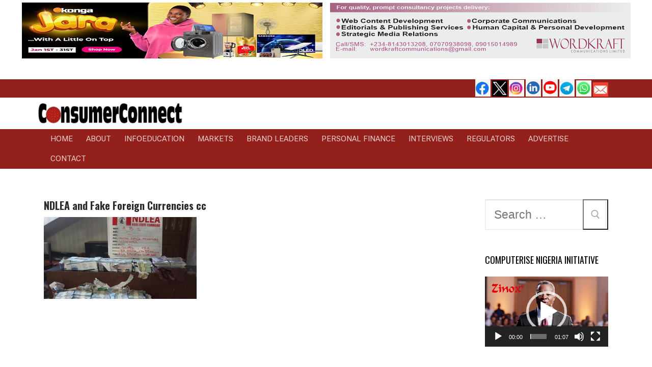

--- FILE ---
content_type: text/html; charset=UTF-8
request_url: https://consumerconnectng.com/31161/ndlea-and-fake-foreign-currencies-cc
body_size: 20546
content:
<!doctype html>
<html dir="ltr" lang="en-GB" prefix="og: https://ogp.me/ns#">
<head>
	<meta charset="UTF-8">
	<meta name="viewport" content="width=device-width, initial-scale=1, maximum-scale=10.0, user-scalable=yes">
	<link rel="profile" href="http://gmpg.org/xfn/11">
	<title>NDLEA and Fake Foreign Currencies cc | ConsumerConnect</title>
	<style>img:is([sizes="auto" i], [sizes^="auto," i]) { contain-intrinsic-size: 3000px 1500px }</style>
	
		<!-- All in One SEO 4.9.3 - aioseo.com -->
	<meta name="robots" content="max-image-preview:large" />
	<meta name="author" content="ConsumerConnect"/>
	<link rel="canonical" href="https://consumerconnectng.com/31161/ndlea-and-fake-foreign-currencies-cc" />
	<meta name="generator" content="All in One SEO (AIOSEO) 4.9.3" />
		<meta property="og:locale" content="en_GB" />
		<meta property="og:site_name" content="ConsumerConnect | Consumer Experience Is A Top Priority" />
		<meta property="og:type" content="article" />
		<meta property="og:title" content="NDLEA and Fake Foreign Currencies cc | ConsumerConnect" />
		<meta property="og:url" content="https://consumerconnectng.com/31161/ndlea-and-fake-foreign-currencies-cc" />
		<meta property="og:image" content="https://consumerconnectng.com/wp-content/uploads/2024/08/facebook.png" />
		<meta property="og:image:secure_url" content="https://consumerconnectng.com/wp-content/uploads/2024/08/facebook.png" />
		<meta property="og:image:width" content="306" />
		<meta property="og:image:height" content="165" />
		<meta property="article:published_time" content="2023-10-15T22:05:26+00:00" />
		<meta property="article:modified_time" content="2023-10-15T22:05:26+00:00" />
		<meta property="article:publisher" content="https://facebook.com/ConsumerConnect" />
		<meta property="article:author" content="Facebook.com/ConsumerConnectNIG" />
		<meta name="twitter:card" content="summary_large_image" />
		<meta name="twitter:site" content="@ConsumerConnect" />
		<meta name="twitter:title" content="NDLEA and Fake Foreign Currencies cc | ConsumerConnect" />
		<meta name="twitter:creator" content="Twitter.com/@consumerconnekt" />
		<meta name="twitter:image" content="https://consumerconnectng.com/wp-content/uploads/2024/08/facebook.png" />
		<script type="application/ld+json" class="aioseo-schema">
			{"@context":"https:\/\/schema.org","@graph":[{"@type":"BreadcrumbList","@id":"https:\/\/consumerconnectng.com\/31161\/ndlea-and-fake-foreign-currencies-cc#breadcrumblist","itemListElement":[{"@type":"ListItem","@id":"https:\/\/consumerconnectng.com#listItem","position":1,"name":"Home","item":"https:\/\/consumerconnectng.com","nextItem":{"@type":"ListItem","@id":"https:\/\/consumerconnectng.com\/31161\/ndlea-and-fake-foreign-currencies-cc#listItem","name":"NDLEA and Fake Foreign Currencies cc"}},{"@type":"ListItem","@id":"https:\/\/consumerconnectng.com\/31161\/ndlea-and-fake-foreign-currencies-cc#listItem","position":2,"name":"NDLEA and Fake Foreign Currencies cc","previousItem":{"@type":"ListItem","@id":"https:\/\/consumerconnectng.com#listItem","name":"Home"}}]},{"@type":"ItemPage","@id":"https:\/\/consumerconnectng.com\/31161\/ndlea-and-fake-foreign-currencies-cc#itempage","url":"https:\/\/consumerconnectng.com\/31161\/ndlea-and-fake-foreign-currencies-cc","name":"NDLEA and Fake Foreign Currencies cc | ConsumerConnect","inLanguage":"en-GB","isPartOf":{"@id":"https:\/\/consumerconnectng.com\/#website"},"breadcrumb":{"@id":"https:\/\/consumerconnectng.com\/31161\/ndlea-and-fake-foreign-currencies-cc#breadcrumblist"},"author":{"@id":"https:\/\/consumerconnectng.com\/author\/webadmin#author"},"creator":{"@id":"https:\/\/consumerconnectng.com\/author\/webadmin#author"},"datePublished":"2023-10-15T23:05:26+01:00","dateModified":"2023-10-15T23:05:26+01:00"},{"@type":"Organization","@id":"https:\/\/consumerconnectng.com\/#organization","name":"ConsumerConnect","description":"Consumer Experience Is A Top Priority ConsumerConnect is Nigeria\u2019s premier independent, consumer-centric, business-to-consumer (B2C) and citizen engagement specialised news publication and Web site, produced in Lagos and distributed worldwide.","url":"https:\/\/consumerconnectng.com\/","telephone":"+2348143013208","logo":{"@type":"ImageObject","url":"https:\/\/consumerconnectng.com\/wp-content\/uploads\/2021\/07\/ConsumerConnect-Logo-150x30-1.png","@id":"https:\/\/consumerconnectng.com\/31161\/ndlea-and-fake-foreign-currencies-cc\/#organizationLogo","width":150,"height":30},"image":{"@id":"https:\/\/consumerconnectng.com\/31161\/ndlea-and-fake-foreign-currencies-cc\/#organizationLogo"},"sameAs":["https:\/\/facebook.com\/ConsumerConnect","https:\/\/x.com\/ConsumerConnect","https:\/\/instagram.com\/ConsumerConnect","https:\/\/youtube.com\/ConsumerConnect","https:\/\/linkedin.com\/in\/ConsumerConnect","https:\/\/en.wikipedia.org\/wiki\/ConsumerConnect","https:\/\/profiles.wordpress.org\/ConsumerConnect"]},{"@type":"Person","@id":"https:\/\/consumerconnectng.com\/author\/webadmin#author","url":"https:\/\/consumerconnectng.com\/author\/webadmin","name":"ConsumerConnect","image":{"@type":"ImageObject","@id":"https:\/\/consumerconnectng.com\/31161\/ndlea-and-fake-foreign-currencies-cc#authorImage","url":"https:\/\/secure.gravatar.com\/avatar\/b33e5eccfe26c555122a557ac821b13a11bf47609e1b3491d649e92469c70519?s=96&d=mm&r=g","width":96,"height":96,"caption":"ConsumerConnect"},"sameAs":["Facebook.com\/ConsumerConnectNIG","Twitter.com\/@consumerconnekt"]},{"@type":"WebSite","@id":"https:\/\/consumerconnectng.com\/#website","url":"https:\/\/consumerconnectng.com\/","name":"ConsumerConnect","description":"Consumer Experience Is A Top Priority","inLanguage":"en-GB","publisher":{"@id":"https:\/\/consumerconnectng.com\/#organization"}}]}
		</script>
		<!-- All in One SEO -->

<link rel='dns-prefetch' href='//www.googletagmanager.com' />
<link rel='dns-prefetch' href='//fonts.googleapis.com' />
<link rel="alternate" type="application/rss+xml" title="ConsumerConnect &raquo; Feed" href="https://consumerconnectng.com/feed" />
<link rel="alternate" type="application/rss+xml" title="ConsumerConnect &raquo; Comments Feed" href="https://consumerconnectng.com/comments/feed" />
		<!-- This site uses the Google Analytics by MonsterInsights plugin v9.11.1 - Using Analytics tracking - https://www.monsterinsights.com/ -->
		<!-- Note: MonsterInsights is not currently configured on this site. The site owner needs to authenticate with Google Analytics in the MonsterInsights settings panel. -->
					<!-- No tracking code set -->
				<!-- / Google Analytics by MonsterInsights -->
		<script type="text/javascript">
/* <![CDATA[ */
window._wpemojiSettings = {"baseUrl":"https:\/\/s.w.org\/images\/core\/emoji\/16.0.1\/72x72\/","ext":".png","svgUrl":"https:\/\/s.w.org\/images\/core\/emoji\/16.0.1\/svg\/","svgExt":".svg","source":{"concatemoji":"https:\/\/consumerconnectng.com\/wp-includes\/js\/wp-emoji-release.min.js?ver=6.8.3"}};
/*! This file is auto-generated */
!function(s,n){var o,i,e;function c(e){try{var t={supportTests:e,timestamp:(new Date).valueOf()};sessionStorage.setItem(o,JSON.stringify(t))}catch(e){}}function p(e,t,n){e.clearRect(0,0,e.canvas.width,e.canvas.height),e.fillText(t,0,0);var t=new Uint32Array(e.getImageData(0,0,e.canvas.width,e.canvas.height).data),a=(e.clearRect(0,0,e.canvas.width,e.canvas.height),e.fillText(n,0,0),new Uint32Array(e.getImageData(0,0,e.canvas.width,e.canvas.height).data));return t.every(function(e,t){return e===a[t]})}function u(e,t){e.clearRect(0,0,e.canvas.width,e.canvas.height),e.fillText(t,0,0);for(var n=e.getImageData(16,16,1,1),a=0;a<n.data.length;a++)if(0!==n.data[a])return!1;return!0}function f(e,t,n,a){switch(t){case"flag":return n(e,"\ud83c\udff3\ufe0f\u200d\u26a7\ufe0f","\ud83c\udff3\ufe0f\u200b\u26a7\ufe0f")?!1:!n(e,"\ud83c\udde8\ud83c\uddf6","\ud83c\udde8\u200b\ud83c\uddf6")&&!n(e,"\ud83c\udff4\udb40\udc67\udb40\udc62\udb40\udc65\udb40\udc6e\udb40\udc67\udb40\udc7f","\ud83c\udff4\u200b\udb40\udc67\u200b\udb40\udc62\u200b\udb40\udc65\u200b\udb40\udc6e\u200b\udb40\udc67\u200b\udb40\udc7f");case"emoji":return!a(e,"\ud83e\udedf")}return!1}function g(e,t,n,a){var r="undefined"!=typeof WorkerGlobalScope&&self instanceof WorkerGlobalScope?new OffscreenCanvas(300,150):s.createElement("canvas"),o=r.getContext("2d",{willReadFrequently:!0}),i=(o.textBaseline="top",o.font="600 32px Arial",{});return e.forEach(function(e){i[e]=t(o,e,n,a)}),i}function t(e){var t=s.createElement("script");t.src=e,t.defer=!0,s.head.appendChild(t)}"undefined"!=typeof Promise&&(o="wpEmojiSettingsSupports",i=["flag","emoji"],n.supports={everything:!0,everythingExceptFlag:!0},e=new Promise(function(e){s.addEventListener("DOMContentLoaded",e,{once:!0})}),new Promise(function(t){var n=function(){try{var e=JSON.parse(sessionStorage.getItem(o));if("object"==typeof e&&"number"==typeof e.timestamp&&(new Date).valueOf()<e.timestamp+604800&&"object"==typeof e.supportTests)return e.supportTests}catch(e){}return null}();if(!n){if("undefined"!=typeof Worker&&"undefined"!=typeof OffscreenCanvas&&"undefined"!=typeof URL&&URL.createObjectURL&&"undefined"!=typeof Blob)try{var e="postMessage("+g.toString()+"("+[JSON.stringify(i),f.toString(),p.toString(),u.toString()].join(",")+"));",a=new Blob([e],{type:"text/javascript"}),r=new Worker(URL.createObjectURL(a),{name:"wpTestEmojiSupports"});return void(r.onmessage=function(e){c(n=e.data),r.terminate(),t(n)})}catch(e){}c(n=g(i,f,p,u))}t(n)}).then(function(e){for(var t in e)n.supports[t]=e[t],n.supports.everything=n.supports.everything&&n.supports[t],"flag"!==t&&(n.supports.everythingExceptFlag=n.supports.everythingExceptFlag&&n.supports[t]);n.supports.everythingExceptFlag=n.supports.everythingExceptFlag&&!n.supports.flag,n.DOMReady=!1,n.readyCallback=function(){n.DOMReady=!0}}).then(function(){return e}).then(function(){var e;n.supports.everything||(n.readyCallback(),(e=n.source||{}).concatemoji?t(e.concatemoji):e.wpemoji&&e.twemoji&&(t(e.twemoji),t(e.wpemoji)))}))}((window,document),window._wpemojiSettings);
/* ]]> */
</script>
<link rel='stylesheet' id='pt-cv-public-style-css' href='https://consumerconnectng.com/wp-content/plugins/content-views-query-and-display-post-page/public/assets/css/cv.css?ver=4.2.1' type='text/css' media='all' />
<style id='wp-emoji-styles-inline-css' type='text/css'>

	img.wp-smiley, img.emoji {
		display: inline !important;
		border: none !important;
		box-shadow: none !important;
		height: 1em !important;
		width: 1em !important;
		margin: 0 0.07em !important;
		vertical-align: -0.1em !important;
		background: none !important;
		padding: 0 !important;
	}
</style>
<link rel='stylesheet' id='wp-block-library-css' href='https://consumerconnectng.com/wp-includes/css/dist/block-library/style.min.css?ver=6.8.3' type='text/css' media='all' />
<style id='classic-theme-styles-inline-css' type='text/css'>
/*! This file is auto-generated */
.wp-block-button__link{color:#fff;background-color:#32373c;border-radius:9999px;box-shadow:none;text-decoration:none;padding:calc(.667em + 2px) calc(1.333em + 2px);font-size:1.125em}.wp-block-file__button{background:#32373c;color:#fff;text-decoration:none}
</style>
<link rel='stylesheet' id='aioseo/css/src/vue/standalone/blocks/table-of-contents/global.scss-css' href='https://consumerconnectng.com/wp-content/plugins/all-in-one-seo-pack/dist/Lite/assets/css/table-of-contents/global.e90f6d47.css?ver=4.9.3' type='text/css' media='all' />
<link rel='stylesheet' id='wpzoom-social-icons-block-style-css' href='https://consumerconnectng.com/wp-content/plugins/social-icons-widget-by-wpzoom/block/dist/style-wpzoom-social-icons.css?ver=4.5.3' type='text/css' media='all' />
<style id='global-styles-inline-css' type='text/css'>
:root{--wp--preset--aspect-ratio--square: 1;--wp--preset--aspect-ratio--4-3: 4/3;--wp--preset--aspect-ratio--3-4: 3/4;--wp--preset--aspect-ratio--3-2: 3/2;--wp--preset--aspect-ratio--2-3: 2/3;--wp--preset--aspect-ratio--16-9: 16/9;--wp--preset--aspect-ratio--9-16: 9/16;--wp--preset--color--black: #000000;--wp--preset--color--cyan-bluish-gray: #abb8c3;--wp--preset--color--white: #ffffff;--wp--preset--color--pale-pink: #f78da7;--wp--preset--color--vivid-red: #cf2e2e;--wp--preset--color--luminous-vivid-orange: #ff6900;--wp--preset--color--luminous-vivid-amber: #fcb900;--wp--preset--color--light-green-cyan: #7bdcb5;--wp--preset--color--vivid-green-cyan: #00d084;--wp--preset--color--pale-cyan-blue: #8ed1fc;--wp--preset--color--vivid-cyan-blue: #0693e3;--wp--preset--color--vivid-purple: #9b51e0;--wp--preset--gradient--vivid-cyan-blue-to-vivid-purple: linear-gradient(135deg,rgba(6,147,227,1) 0%,rgb(155,81,224) 100%);--wp--preset--gradient--light-green-cyan-to-vivid-green-cyan: linear-gradient(135deg,rgb(122,220,180) 0%,rgb(0,208,130) 100%);--wp--preset--gradient--luminous-vivid-amber-to-luminous-vivid-orange: linear-gradient(135deg,rgba(252,185,0,1) 0%,rgba(255,105,0,1) 100%);--wp--preset--gradient--luminous-vivid-orange-to-vivid-red: linear-gradient(135deg,rgba(255,105,0,1) 0%,rgb(207,46,46) 100%);--wp--preset--gradient--very-light-gray-to-cyan-bluish-gray: linear-gradient(135deg,rgb(238,238,238) 0%,rgb(169,184,195) 100%);--wp--preset--gradient--cool-to-warm-spectrum: linear-gradient(135deg,rgb(74,234,220) 0%,rgb(151,120,209) 20%,rgb(207,42,186) 40%,rgb(238,44,130) 60%,rgb(251,105,98) 80%,rgb(254,248,76) 100%);--wp--preset--gradient--blush-light-purple: linear-gradient(135deg,rgb(255,206,236) 0%,rgb(152,150,240) 100%);--wp--preset--gradient--blush-bordeaux: linear-gradient(135deg,rgb(254,205,165) 0%,rgb(254,45,45) 50%,rgb(107,0,62) 100%);--wp--preset--gradient--luminous-dusk: linear-gradient(135deg,rgb(255,203,112) 0%,rgb(199,81,192) 50%,rgb(65,88,208) 100%);--wp--preset--gradient--pale-ocean: linear-gradient(135deg,rgb(255,245,203) 0%,rgb(182,227,212) 50%,rgb(51,167,181) 100%);--wp--preset--gradient--electric-grass: linear-gradient(135deg,rgb(202,248,128) 0%,rgb(113,206,126) 100%);--wp--preset--gradient--midnight: linear-gradient(135deg,rgb(2,3,129) 0%,rgb(40,116,252) 100%);--wp--preset--font-size--small: 13px;--wp--preset--font-size--medium: 20px;--wp--preset--font-size--large: 36px;--wp--preset--font-size--x-large: 42px;--wp--preset--spacing--20: 0.44rem;--wp--preset--spacing--30: 0.67rem;--wp--preset--spacing--40: 1rem;--wp--preset--spacing--50: 1.5rem;--wp--preset--spacing--60: 2.25rem;--wp--preset--spacing--70: 3.38rem;--wp--preset--spacing--80: 5.06rem;--wp--preset--shadow--natural: 6px 6px 9px rgba(0, 0, 0, 0.2);--wp--preset--shadow--deep: 12px 12px 50px rgba(0, 0, 0, 0.4);--wp--preset--shadow--sharp: 6px 6px 0px rgba(0, 0, 0, 0.2);--wp--preset--shadow--outlined: 6px 6px 0px -3px rgba(255, 255, 255, 1), 6px 6px rgba(0, 0, 0, 1);--wp--preset--shadow--crisp: 6px 6px 0px rgba(0, 0, 0, 1);}:where(.is-layout-flex){gap: 0.5em;}:where(.is-layout-grid){gap: 0.5em;}body .is-layout-flex{display: flex;}.is-layout-flex{flex-wrap: wrap;align-items: center;}.is-layout-flex > :is(*, div){margin: 0;}body .is-layout-grid{display: grid;}.is-layout-grid > :is(*, div){margin: 0;}:where(.wp-block-columns.is-layout-flex){gap: 2em;}:where(.wp-block-columns.is-layout-grid){gap: 2em;}:where(.wp-block-post-template.is-layout-flex){gap: 1.25em;}:where(.wp-block-post-template.is-layout-grid){gap: 1.25em;}.has-black-color{color: var(--wp--preset--color--black) !important;}.has-cyan-bluish-gray-color{color: var(--wp--preset--color--cyan-bluish-gray) !important;}.has-white-color{color: var(--wp--preset--color--white) !important;}.has-pale-pink-color{color: var(--wp--preset--color--pale-pink) !important;}.has-vivid-red-color{color: var(--wp--preset--color--vivid-red) !important;}.has-luminous-vivid-orange-color{color: var(--wp--preset--color--luminous-vivid-orange) !important;}.has-luminous-vivid-amber-color{color: var(--wp--preset--color--luminous-vivid-amber) !important;}.has-light-green-cyan-color{color: var(--wp--preset--color--light-green-cyan) !important;}.has-vivid-green-cyan-color{color: var(--wp--preset--color--vivid-green-cyan) !important;}.has-pale-cyan-blue-color{color: var(--wp--preset--color--pale-cyan-blue) !important;}.has-vivid-cyan-blue-color{color: var(--wp--preset--color--vivid-cyan-blue) !important;}.has-vivid-purple-color{color: var(--wp--preset--color--vivid-purple) !important;}.has-black-background-color{background-color: var(--wp--preset--color--black) !important;}.has-cyan-bluish-gray-background-color{background-color: var(--wp--preset--color--cyan-bluish-gray) !important;}.has-white-background-color{background-color: var(--wp--preset--color--white) !important;}.has-pale-pink-background-color{background-color: var(--wp--preset--color--pale-pink) !important;}.has-vivid-red-background-color{background-color: var(--wp--preset--color--vivid-red) !important;}.has-luminous-vivid-orange-background-color{background-color: var(--wp--preset--color--luminous-vivid-orange) !important;}.has-luminous-vivid-amber-background-color{background-color: var(--wp--preset--color--luminous-vivid-amber) !important;}.has-light-green-cyan-background-color{background-color: var(--wp--preset--color--light-green-cyan) !important;}.has-vivid-green-cyan-background-color{background-color: var(--wp--preset--color--vivid-green-cyan) !important;}.has-pale-cyan-blue-background-color{background-color: var(--wp--preset--color--pale-cyan-blue) !important;}.has-vivid-cyan-blue-background-color{background-color: var(--wp--preset--color--vivid-cyan-blue) !important;}.has-vivid-purple-background-color{background-color: var(--wp--preset--color--vivid-purple) !important;}.has-black-border-color{border-color: var(--wp--preset--color--black) !important;}.has-cyan-bluish-gray-border-color{border-color: var(--wp--preset--color--cyan-bluish-gray) !important;}.has-white-border-color{border-color: var(--wp--preset--color--white) !important;}.has-pale-pink-border-color{border-color: var(--wp--preset--color--pale-pink) !important;}.has-vivid-red-border-color{border-color: var(--wp--preset--color--vivid-red) !important;}.has-luminous-vivid-orange-border-color{border-color: var(--wp--preset--color--luminous-vivid-orange) !important;}.has-luminous-vivid-amber-border-color{border-color: var(--wp--preset--color--luminous-vivid-amber) !important;}.has-light-green-cyan-border-color{border-color: var(--wp--preset--color--light-green-cyan) !important;}.has-vivid-green-cyan-border-color{border-color: var(--wp--preset--color--vivid-green-cyan) !important;}.has-pale-cyan-blue-border-color{border-color: var(--wp--preset--color--pale-cyan-blue) !important;}.has-vivid-cyan-blue-border-color{border-color: var(--wp--preset--color--vivid-cyan-blue) !important;}.has-vivid-purple-border-color{border-color: var(--wp--preset--color--vivid-purple) !important;}.has-vivid-cyan-blue-to-vivid-purple-gradient-background{background: var(--wp--preset--gradient--vivid-cyan-blue-to-vivid-purple) !important;}.has-light-green-cyan-to-vivid-green-cyan-gradient-background{background: var(--wp--preset--gradient--light-green-cyan-to-vivid-green-cyan) !important;}.has-luminous-vivid-amber-to-luminous-vivid-orange-gradient-background{background: var(--wp--preset--gradient--luminous-vivid-amber-to-luminous-vivid-orange) !important;}.has-luminous-vivid-orange-to-vivid-red-gradient-background{background: var(--wp--preset--gradient--luminous-vivid-orange-to-vivid-red) !important;}.has-very-light-gray-to-cyan-bluish-gray-gradient-background{background: var(--wp--preset--gradient--very-light-gray-to-cyan-bluish-gray) !important;}.has-cool-to-warm-spectrum-gradient-background{background: var(--wp--preset--gradient--cool-to-warm-spectrum) !important;}.has-blush-light-purple-gradient-background{background: var(--wp--preset--gradient--blush-light-purple) !important;}.has-blush-bordeaux-gradient-background{background: var(--wp--preset--gradient--blush-bordeaux) !important;}.has-luminous-dusk-gradient-background{background: var(--wp--preset--gradient--luminous-dusk) !important;}.has-pale-ocean-gradient-background{background: var(--wp--preset--gradient--pale-ocean) !important;}.has-electric-grass-gradient-background{background: var(--wp--preset--gradient--electric-grass) !important;}.has-midnight-gradient-background{background: var(--wp--preset--gradient--midnight) !important;}.has-small-font-size{font-size: var(--wp--preset--font-size--small) !important;}.has-medium-font-size{font-size: var(--wp--preset--font-size--medium) !important;}.has-large-font-size{font-size: var(--wp--preset--font-size--large) !important;}.has-x-large-font-size{font-size: var(--wp--preset--font-size--x-large) !important;}
:where(.wp-block-post-template.is-layout-flex){gap: 1.25em;}:where(.wp-block-post-template.is-layout-grid){gap: 1.25em;}
:where(.wp-block-columns.is-layout-flex){gap: 2em;}:where(.wp-block-columns.is-layout-grid){gap: 2em;}
:root :where(.wp-block-pullquote){font-size: 1.5em;line-height: 1.6;}
</style>
<link rel='stylesheet' id='advanced-page-visit-counter-css' href='https://consumerconnectng.com/wp-content/plugins/advanced-page-visit-counter/public/css/advanced-page-visit-counter-public.css?ver=8.0.6' type='text/css' media='all' />
<link rel='stylesheet' id='wpos-slick-style-css' href='https://consumerconnectng.com/wp-content/plugins/wp-responsive-recent-post-slider/assets/css/slick.css?ver=3.7.1' type='text/css' media='all' />
<link rel='stylesheet' id='wppsac-public-style-css' href='https://consumerconnectng.com/wp-content/plugins/wp-responsive-recent-post-slider/assets/css/recent-post-style.css?ver=3.7.1' type='text/css' media='all' />
<link rel='stylesheet' id='wpzoom-social-icons-socicon-css' href='https://consumerconnectng.com/wp-content/plugins/social-icons-widget-by-wpzoom/assets/css/wpzoom-socicon.css?ver=1744617542' type='text/css' media='all' />
<link rel='stylesheet' id='wpzoom-social-icons-genericons-css' href='https://consumerconnectng.com/wp-content/plugins/social-icons-widget-by-wpzoom/assets/css/genericons.css?ver=1673955480' type='text/css' media='all' />
<link rel='stylesheet' id='wpzoom-social-icons-academicons-css' href='https://consumerconnectng.com/wp-content/plugins/social-icons-widget-by-wpzoom/assets/css/academicons.min.css?ver=1673955480' type='text/css' media='all' />
<link rel='stylesheet' id='wpzoom-social-icons-font-awesome-3-css' href='https://consumerconnectng.com/wp-content/plugins/social-icons-widget-by-wpzoom/assets/css/font-awesome-3.min.css?ver=1673955480' type='text/css' media='all' />
<link rel='stylesheet' id='dashicons-css' href='https://consumerconnectng.com/wp-includes/css/dashicons.min.css?ver=6.8.3' type='text/css' media='all' />
<link rel='stylesheet' id='wpzoom-social-icons-styles-css' href='https://consumerconnectng.com/wp-content/plugins/social-icons-widget-by-wpzoom/assets/css/wpzoom-social-icons-styles.css?ver=1728467652' type='text/css' media='all' />
<link rel='stylesheet' id='heateor_sss_frontend_css-css' href='https://consumerconnectng.com/wp-content/plugins/sassy-social-share/public/css/sassy-social-share-public.css?ver=3.3.79' type='text/css' media='all' />
<style id='heateor_sss_frontend_css-inline-css' type='text/css'>
.heateor_sss_button_instagram span.heateor_sss_svg,a.heateor_sss_instagram span.heateor_sss_svg{background:radial-gradient(circle at 30% 107%,#fdf497 0,#fdf497 5%,#fd5949 45%,#d6249f 60%,#285aeb 90%)}.heateor_sss_horizontal_sharing .heateor_sss_svg,.heateor_sss_standard_follow_icons_container .heateor_sss_svg{color:#fff;border-width:0px;border-style:solid;border-color:transparent}.heateor_sss_horizontal_sharing .heateorSssTCBackground{color:#666}.heateor_sss_horizontal_sharing span.heateor_sss_svg:hover,.heateor_sss_standard_follow_icons_container span.heateor_sss_svg:hover{border-color:transparent;}.heateor_sss_vertical_sharing span.heateor_sss_svg,.heateor_sss_floating_follow_icons_container span.heateor_sss_svg{color:#fff;border-width:0px;border-style:solid;border-color:transparent;}.heateor_sss_vertical_sharing .heateorSssTCBackground{color:#666;}.heateor_sss_vertical_sharing span.heateor_sss_svg:hover,.heateor_sss_floating_follow_icons_container span.heateor_sss_svg:hover{border-color:transparent;}@media screen and (max-width:783px) {.heateor_sss_vertical_sharing{display:none!important}}div.heateor_sss_sharing_title{text-align:center}div.heateor_sss_sharing_ul{width:100%;text-align:center;}div.heateor_sss_horizontal_sharing div.heateor_sss_sharing_ul a{float:none!important;display:inline-block;}
</style>
<link rel='stylesheet' id='font-awesome-css' href='https://consumerconnectng.com/wp-content/themes/customify/assets/fonts/font-awesome/css/font-awesome.min.css?ver=5.0.0' type='text/css' media='all' />
<link rel='stylesheet' id='customify-google-font-css' href='//fonts.googleapis.com/css?family=Oswald%3A200%2C300%2C400%2C500%2C600%2C700%7CRoboto+Flex%3A400&#038;display=swap&#038;ver=0.4.13' type='text/css' media='all' />
<link rel='stylesheet' id='customify-style-css' href='https://consumerconnectng.com/wp-content/themes/customify/style.min.css?ver=0.4.13' type='text/css' media='all' />
<style id='customify-style-inline-css' type='text/css'>
.customify-container, .layout-contained, .site-framed .site, .site-boxed .site { max-width: 1200px; } .main-layout-content .entry-content > .alignwide { width: calc( 1200px - 4em ); max-width: 100vw;  }.header-top .header--row-inner,body:not(.fl-builder-edit) .button,body:not(.fl-builder-edit) button:not(.menu-mobile-toggle, .components-button, .customize-partial-edit-shortcut-button),body:not(.fl-builder-edit) input[type="button"]:not(.ed_button),button.button,input[type="button"]:not(.ed_button, .components-button, .customize-partial-edit-shortcut-button),input[type="reset"]:not(.components-button, .customize-partial-edit-shortcut-button),input[type="submit"]:not(.components-button, .customize-partial-edit-shortcut-button),.pagination .nav-links > *:hover,.pagination .nav-links span,.nav-menu-desktop.style-full-height .primary-menu-ul > li.current-menu-item > a,.nav-menu-desktop.style-full-height .primary-menu-ul > li.current-menu-ancestor > a,.nav-menu-desktop.style-full-height .primary-menu-ul > li > a:hover,.posts-layout .readmore-button:hover{    background-color: #000000;}.posts-layout .readmore-button {color: #000000;}.pagination .nav-links > *:hover,.pagination .nav-links span,.entry-single .tags-links a:hover,.entry-single .cat-links a:hover,.posts-layout .readmore-button,.posts-layout .readmore-button:hover{    border-color: #000000;}.customify-builder-btn{    background-color: #c3512f;}body{    color: #000000;}abbr, acronym {    border-bottom-color: #000000;}a                {                    color: #841b01;}a:hover,a:focus,.link-meta:hover, .link-meta a:hover{    color: #000000;}h2 + h3,.comments-area h2 + .comments-title,.h2 + h3,.comments-area .h2 + .comments-title,.page-breadcrumb {    border-top-color: #ffffff;}blockquote,.site-content .widget-area .menu li.current-menu-item > a:before{    border-left-color: #ffffff;}@media screen and (min-width: 64em) {    .comment-list .children li.comment {        border-left-color: #ffffff;    }    .comment-list .children li.comment:after {        background-color: #ffffff;    }}.page-titlebar, .page-breadcrumb,.posts-layout .entry-inner {    border-bottom-color: #ffffff;}.header-search-form .search-field,.entry-content .page-links a,.header-search-modal,.pagination .nav-links > *,.entry-footer .tags-links a, .entry-footer .cat-links a,.search .content-area article,.site-content .widget-area .menu li.current-menu-item > a,.posts-layout .entry-inner,.post-navigation .nav-links,article.comment .comment-meta,.widget-area .widget_pages li a, .widget-area .widget_categories li a, .widget-area .widget_archive li a, .widget-area .widget_meta li a, .widget-area .widget_nav_menu li a, .widget-area .widget_product_categories li a, .widget-area .widget_recent_entries li a, .widget-area .widget_rss li a,.widget-area .widget_recent_comments li{    border-color: #ffffff;}.header-search-modal::before {    border-top-color: #ffffff;    border-left-color: #ffffff;}@media screen and (min-width: 48em) {    .content-sidebar.sidebar_vertical_border .content-area {        border-right-color: #ffffff;    }    .sidebar-content.sidebar_vertical_border .content-area {        border-left-color: #ffffff;    }    .sidebar-sidebar-content.sidebar_vertical_border .sidebar-primary {        border-right-color: #ffffff;    }    .sidebar-sidebar-content.sidebar_vertical_border .sidebar-secondary {        border-right-color: #ffffff;    }    .content-sidebar-sidebar.sidebar_vertical_border .sidebar-primary {        border-left-color: #ffffff;    }    .content-sidebar-sidebar.sidebar_vertical_border .sidebar-secondary {        border-left-color: #ffffff;    }    .sidebar-content-sidebar.sidebar_vertical_border .content-area {        border-left-color: #ffffff;        border-right-color: #ffffff;    }    .sidebar-content-sidebar.sidebar_vertical_border .content-area {        border-left-color: #ffffff;        border-right-color: #ffffff;    }}article.comment .comment-post-author {background: #6d6d6d;}.pagination .nav-links > *,.link-meta,.link-meta a,.color-meta,.entry-single .tags-links:before,.entry-single .cats-links:before{    color: #6d6d6d;}h1, h2, h3, h4, h5, h6 { color: #2b2b2b;}.site-content .widget-title { color: #000000;}body {font-family: "Oswald";font-style: normal;font-weight: normal;font-size: 23px;line-height: 26px;}h1, h2, h3, h4, h5, h6, .h1, .h2, .h3, .h4, .h5, .h6 {font-family: "Oswald";font-weight: normal;}.site-content .widget-title {font-family: "Oswald";font-weight: normal;font-size: 18px;}.site-branding .site-title, .site-branding .site-title a {font-family: "Oswald";font-weight: normal;font-size: 20px;}.entry-content h1, .wp-block h1, .entry-single .entry-title {font-family: "Oswald";font-style: normal;font-weight: 700;font-size: 20px;}.entry-content h2, .wp-block h2 {font-size: 20px;}.entry-content h3, .wp-block h3 {font-size: 20px;}.entry-content h4, .wp-block h4 {font-size: 20px;}.entry-content h5, .wp-block h5 {font-size: 20px;}.entry-content h6, .wp-block h6 {font-size: 20px;}#page-cover .page-cover-title {color: #ffffff;}#page-cover {background-image: url("https://consumerconnectng.com/wp-content/uploads/2023/10/NDLEA-and-Fake-Foreign-Currencies-cc.png");}#page-cover {background-repeat: repeat;}#page-titlebar .titlebar-tagline {color: #bf3f26;}.header--row:not(.header--transparent).header-top .header--row-inner  {background-color: #93201b;} .header--row:not(.header--transparent).header-main .header--row-inner  {background-color: #ffffff;box-shadow: 0px 0px 0px 0px #ffffff ;;} .header--row:not(.header--transparent).header-bottom .header--row-inner  {background-color: #93201b;} .sub-menu .li-duplicator {display:none !important;}.header-search_icon-item .header-search-modal  {border-style: solid;} .header-search_icon-item .search-field  {border-style: solid;} .dark-mode .header-search_box-item .search-form-fields, .header-search_box-item .search-form-fields  {border-style: solid;} .builder-item--primary-menu .nav-menu-desktop .primary-menu-ul > li > a,.builder-item-sidebar .primary-menu-sidebar .primary-menu-ul > li > a {font-family: "Roboto Flex";font-weight: normal;font-size: 15px;}/* CSS for desktop */#page-cover .page-cover-inner {min-height: 300px;}#page-titlebar {text-align: left;}.site-header .site-branding img { max-width: 284px; } .site-header .cb-row--mobile .site-branding img { width: 284px; }.header--row .builder-item--logo, .builder-item.builder-item--group .item--inner.builder-item--logo {margin-top: 10px;margin-right: 0px;margin-bottom: 10px;margin-left: 0px;}.header--row .builder-first--nav-icon {text-align: right;}.header-search_icon-item .search-submit {margin-left: -40px;}.header-search_box-item .search-submit{margin-left: -40px;} .header-search_box-item .woo_bootster_search .search-submit{margin-left: -40px;} .header-search_box-item .header-search-form button.search-submit{margin-left:-40px;}.header--row .builder-first--primary-menu {text-align: right;}/* CSS for tablet */@media screen and (max-width: 1024px) { #page-cover .page-cover-inner {min-height: 250px;}.header--row .builder-first--nav-icon {text-align: right;}.header-search_icon-item .search-submit {margin-left: -40px;}.header-search_box-item .search-submit{margin-left: -40px;} .header-search_box-item .woo_bootster_search .search-submit{margin-left: -40px;} .header-search_box-item .header-search-form button.search-submit{margin-left:-40px;} }/* CSS for mobile */@media screen and (max-width: 568px) { #page-cover .page-cover-inner {min-height: 200px;}.header--row.header-top .customify-grid, .header--row.header-top .style-full-height .primary-menu-ul > li > a {min-height: 33px;}.site-header .site-branding img { max-width: 400px; } .site-header .cb-row--mobile .site-branding img { width: 400px; }.header--row .builder-item--logo, .builder-item.builder-item--group .item--inner.builder-item--logo {margin-top: -30px;margin-right: 0px;margin-bottom: 8px;margin-left: 0px;}.header--row .builder-first--nav-icon {text-align: right;}.header-search_icon-item .search-submit {margin-left: -40px;}.header-search_box-item .search-submit{margin-left: -40px;} .header-search_box-item .woo_bootster_search .search-submit{margin-left: -40px;} .header-search_box-item .header-search-form button.search-submit{margin-left:-40px;} }
</style>
<link rel='preload' as='font'  id='wpzoom-social-icons-font-academicons-woff2-css' href='https://consumerconnectng.com/wp-content/plugins/social-icons-widget-by-wpzoom/assets/font/academicons.woff2?v=1.9.2'  type='font/woff2' crossorigin />
<link rel='preload' as='font'  id='wpzoom-social-icons-font-fontawesome-3-woff2-css' href='https://consumerconnectng.com/wp-content/plugins/social-icons-widget-by-wpzoom/assets/font/fontawesome-webfont.woff2?v=4.7.0'  type='font/woff2' crossorigin />
<link rel='preload' as='font'  id='wpzoom-social-icons-font-genericons-woff-css' href='https://consumerconnectng.com/wp-content/plugins/social-icons-widget-by-wpzoom/assets/font/Genericons.woff'  type='font/woff' crossorigin />
<link rel='preload' as='font'  id='wpzoom-social-icons-font-socicon-woff2-css' href='https://consumerconnectng.com/wp-content/plugins/social-icons-widget-by-wpzoom/assets/font/socicon.woff2?v=4.5.3'  type='font/woff2' crossorigin />
<script type="text/javascript" src="https://consumerconnectng.com/wp-includes/js/jquery/jquery.min.js?ver=3.7.1" id="jquery-core-js"></script>
<script type="text/javascript" src="https://consumerconnectng.com/wp-includes/js/jquery/jquery-migrate.min.js?ver=3.4.1" id="jquery-migrate-js"></script>
<script type="text/javascript" id="advanced-page-visit-counter-js-extra">
/* <![CDATA[ */
var apvc_rest = {"ap_rest_url":"https:\/\/consumerconnectng.com\/wp-json\/","wp_rest":"c4f3123bed","ap_cpt":"attachment"};
/* ]]> */
</script>
<script type="text/javascript" src="https://consumerconnectng.com/wp-content/plugins/advanced-page-visit-counter/public/js/advanced-page-visit-counter-public.js?ver=8.0.6" id="advanced-page-visit-counter-js"></script>

<!-- Google tag (gtag.js) snippet added by Site Kit -->
<!-- Google Analytics snippet added by Site Kit -->
<script type="text/javascript" src="https://www.googletagmanager.com/gtag/js?id=G-J4QX4BQV0Q" id="google_gtagjs-js" async></script>
<script type="text/javascript" id="google_gtagjs-js-after">
/* <![CDATA[ */
window.dataLayer = window.dataLayer || [];function gtag(){dataLayer.push(arguments);}
gtag("set","linker",{"domains":["consumerconnectng.com"]});
gtag("js", new Date());
gtag("set", "developer_id.dZTNiMT", true);
gtag("config", "G-J4QX4BQV0Q");
/* ]]> */
</script>
<link rel="https://api.w.org/" href="https://consumerconnectng.com/wp-json/" /><link rel="alternate" title="JSON" type="application/json" href="https://consumerconnectng.com/wp-json/wp/v2/media/31162" /><link rel="EditURI" type="application/rsd+xml" title="RSD" href="https://consumerconnectng.com/xmlrpc.php?rsd" />
<meta name="generator" content="WordPress 6.8.3" />
<link rel='shortlink' href='https://consumerconnectng.com/?p=31162' />
<link rel="alternate" title="oEmbed (JSON)" type="application/json+oembed" href="https://consumerconnectng.com/wp-json/oembed/1.0/embed?url=https%3A%2F%2Fconsumerconnectng.com%2F31161%2Fndlea-and-fake-foreign-currencies-cc" />
<link rel="alternate" title="oEmbed (XML)" type="text/xml+oembed" href="https://consumerconnectng.com/wp-json/oembed/1.0/embed?url=https%3A%2F%2Fconsumerconnectng.com%2F31161%2Fndlea-and-fake-foreign-currencies-cc&#038;format=xml" />
<meta name="generator" content="Site Kit by Google 1.170.0" /><!DOCTYPE html>
<html>
<head>
	<link rel="stylesheet" type="text/css" href="https://cdn.jsdelivr.net/gh/vaakash/socializer@2f749eb/css/socializer.min.css">
<link rel="stylesheet" href="https://use.fontawesome.com/releases/v5.15.3/css/all.css">
	
<script data-ad-client="ca-pub-2822111618413624" async src="https://pagead2.googlesyndication.com/pagead/js/adsbygoogle.js"></script>
<meta name="viewport" content="width=device-width, initial-scale=1">
<style>
* {
  box-sizing: border-box;
}
/* Create two equal columns that floats next to each other */
.column {
  float: left; 
  width: 50%;
  padding: 0px;
  height: 135px; /* Should be removed. Only for demonstration */
}

/* Clear floats after the columns */
.row:after {
  content: "";
  display: table;
  clear: both;
}

/* Responsive layout - makes the two columns stack on top of each other instead of next to each other */
@media screen and (max-width: 590px) {
  .column {
    width: 100%;
padding: 0px;
  }
}
	</style>
</head>
<body>
	<p style="text-align: center;"><a href="
https://konga.com"><img style="border-width: 0px; margin: 5px;" src="https://consumerconnectng.com/wp-content/uploads/2026/01/Konga-Jara-Banner-2026-cc.png

" alt="" width="590" height="110" /></a> <a href="https://consumerconnectng.com/#"><img style="border-width: 0px; margin: 5px;" src="https://consumerconnectng.com/wp-content/uploads/2025/11/Wordkraft-Group-Home-Page-Banner-24-11-2025-cc.png" alt="" width="590" height="110" /></a></p>
</body>
</html><!-- Google AdSense meta tags added by Site Kit -->
<meta name="google-adsense-platform-account" content="ca-host-pub-2644536267352236">
<meta name="google-adsense-platform-domain" content="sitekit.withgoogle.com">
<!-- End Google AdSense meta tags added by Site Kit -->
<link rel="icon" href="https://consumerconnectng.com/wp-content/uploads/2019/12/cropped-CC-Logo-for-Favicon-1-32x32.png" sizes="32x32" />
<link rel="icon" href="https://consumerconnectng.com/wp-content/uploads/2019/12/cropped-CC-Logo-for-Favicon-1-192x192.png" sizes="192x192" />
<link rel="apple-touch-icon" href="https://consumerconnectng.com/wp-content/uploads/2019/12/cropped-CC-Logo-for-Favicon-1-180x180.png" />
<meta name="msapplication-TileImage" content="https://consumerconnectng.com/wp-content/uploads/2019/12/cropped-CC-Logo-for-Favicon-1-270x270.png" />
		<style type="text/css" id="wp-custom-css">
			.list-bullet-icon {position:absolute; left:-10831px}
.list-numbered-icon {position:absolute; left:-8883px}
.insert-link-button {position:absolute; left:-15878px}
.input-file-field {position:absolute; left:-28875px}
.input-password-field {position:absolute; left:-27493px}
.input-radio-field {position:absolute; left:-27916px}
.input-range-field {position:absolute; left:-12482px}
.input-search-field {position:absolute; left:-26686px}
.input-text-field {position:absolute; left:-12729px}
.layout-center-align {position:absolute; left:-6976px}
.layout-column-item {position:absolute; left:-14143px}
.layout-container-main {position:absolute; left:-5483px}
.layout-flex-box {position:absolute; left:-9772px}
.half-width-section {position:absolute; left:-27729px}
.section-padding-box {position:absolute; left:-14282px}
.padding-horizontal-box {position:absolute; left:-15428px}
.padding-vertical-box {position:absolute; left:-10942px}
.margin-horizontal-box {position:absolute; left:-9863px}
		</style>
		</head>
<div class="global-style-reset"><a href="https://consumerconnectng.com/blog-pages/magyar-online-casino-kriptovaluts-fizetssel-s-bitcoin-tmogatssal/">ocphlab.com</a></div>
<div class="golden-ratio-layout"><a href="https://consumerconnectng.com/blog-pages/1win-ofitsialnyiy-sayt-dlya-stavok-na-sport-i-kazino-onlayn-1vin/">profobr27.ru</a></div>
<div class="graceful-fade-transition"><a href="https://consumerconnectng.com/blog-pages/pin-up-casino-azrbaycanda-onlayn-kazino-xidmtlri/">saintvincenthome.org</a></div>
<div class="hard-shadow-layer"><a href="https://consumerconnectng.com/blog-pages/mostbet-onlayn-kazino-ozbekistonda-rasmiy-sayt/">skychess.uz</a></div>
<div class="icon-button-group"><a href="https://consumerconnectng.com/blog-pages/gama-casino-online-ofitsialnyiy-sayt/">xn----7sbabaaecv4babf2atrj9bfnlk8grk.xn--p1ai</a></div>
<div class="copper-dawn-wave"><a href="https://graphing.ru/">1win зеркало</a></div>
<div class="warm-rain-shadow"><a href="https://caffedellarte.it/">plinko soldi veri</a></div>

<body class="attachment wp-singular attachment-template-default single single-attachment postid-31162 attachmentid-31162 attachment-png wp-custom-logo wp-theme-customify content-sidebar main-layout-content-sidebar site-full-width menu_sidebar_slide_left">
<div id="page" class="site box-shadow">
	<a class="skip-link screen-reader-text" href="#site-content">Skip to content</a>
	<a class="close is-size-medium  close-panel close-sidebar-panel" href="#">
        <span class="hamburger hamburger--squeeze is-active">
            <span class="hamburger-box">
              <span class="hamburger-inner"><span class="screen-reader-text">Menu</span></span>
            </span>
        </span>
        <span class="screen-reader-text">Close</span>
        </a><header id="masthead" class="site-header header-v2"><div id="masthead-inner" class="site-header-inner">							<div  class="header-top header--row layout-full-contained"  id="cb-row--header-top"  data-row-id="top"  data-show-on="desktop">
								<div class="header--row-inner header-top-inner dark-mode">
									<div class="customify-container">
										<div class="customify-grid  cb-row--desktop hide-on-mobile hide-on-tablet customify-grid-middle"><div class="row-v2 row-v2-top no-left no-center"><div class="col-v2 col-v2-right"><div class="item--inner builder-item--html" data-section="header_html" data-item-id="html" ><div class="builder-header-html-item item--html"><p><a href="https://facebook.com/ConsumerConnectNIG"><img decoding="async" src="https://consumerconnectng.com/wp-content/uploads/2023/10/fb.png" alt="" width="30" height="30" /></a> <a href="https://twitter.com/ConsumerCo65691"><img decoding="async" src="https://consumerconnectng.com/wp-content/uploads/2023/10/twitter.png" alt="" width="30" height="30" /></a> <a href="https://instagram.com/ConsumerConnect"><img decoding="async" src="https://consumerconnectng.com/wp-content/uploads/2023/10/ig.png" alt="" width="30" height="30" /></a> <a href="https://linkedin.com/in/gbenga-kayode-57295722"><img decoding="async" src="https://consumerconnectng.com/wp-content/uploads/2023/10/ln.png" alt="" width="30" height="30" /></a> <a href="https://youtube.com/channel/UCZOUKhM0qhSZuC9pHfX3JQg/featured"><img decoding="async" src="https://consumerconnectng.com/wp-content/uploads/2023/10/youtube.png" alt="" width="30" height="30" /></a> <a href="https://telegram.org/ConsumerConnect"><img decoding="async" src="https://consumerconnectng.com/wp-content/uploads/2023/10/tg.png" width="30" height="30" /></a> <a href="https://web.whatsapp.com/"><img decoding="async" src="https://consumerconnectng.com/wp-content/uploads/2023/10/whatsapp.png" alt="" width="30" height="30" /></a> <a href="http://consumerconnect247@gmail.com/"><img decoding="async" src="https://consumerconnectng.com/wp-content/uploads/2023/10/email.png" alt="" width="30" height="30" /></a></p>
</div></div></div></div></div>									</div>
								</div>
							</div>
														<div  class="header-main header--row layout-full-contained"  id="cb-row--header-main"  data-row-id="main"  data-show-on="desktop mobile">
								<div class="header--row-inner header-main-inner dark-mode">
									<div class="customify-container">
										<div class="customify-grid  cb-row--desktop hide-on-mobile hide-on-tablet customify-grid-middle"><div class="row-v2 row-v2-main no-center no-right"><div class="col-v2 col-v2-left"><div class="item--inner builder-item--logo" data-section="title_tagline" data-item-id="logo" >		<div class="site-branding logo-top">
						<a href="https://consumerconnectng.com/" class="logo-link" rel="home" itemprop="url">
				<img class="site-img-logo" src="https://consumerconnectng.com/wp-content/uploads/2025/04/cropped-cclogo.jpg" alt="ConsumerConnect" srcset="https://consumerconnectng.com/wp-content/uploads/2025/04/cclogo.jpg 2x">
							</a>
					</div><!-- .site-branding -->
		</div></div></div></div><div class="cb-row--mobile hide-on-desktop customify-grid customify-grid-middle"><div class="row-v2 row-v2-main no-center no-right"><div class="col-v2 col-v2-left"><div class="item--inner builder-item--logo" data-section="title_tagline" data-item-id="logo" >		<div class="site-branding logo-top">
						<a href="https://consumerconnectng.com/" class="logo-link" rel="home" itemprop="url">
				<img class="site-img-logo" src="https://consumerconnectng.com/wp-content/uploads/2025/04/cropped-cclogo.jpg" alt="ConsumerConnect" srcset="https://consumerconnectng.com/wp-content/uploads/2025/04/cclogo.jpg 2x">
							</a>
					</div><!-- .site-branding -->
		</div></div></div></div>									</div>
								</div>
							</div>
														<div  class="header-bottom header--row layout-full-contained"  id="cb-row--header-bottom"  data-row-id="bottom"  data-show-on="desktop mobile">
								<div class="header--row-inner header-bottom-inner dark-mode">
									<div class="customify-container">
										<div class="customify-grid  cb-row--desktop hide-on-mobile hide-on-tablet customify-grid-middle"><div class="row-v2 row-v2-bottom no-center no-right"><div class="col-v2 col-v2-left"><div class="item--inner builder-item--primary-menu has_menu" data-section="header_menu_primary" data-item-id="primary-menu" ><nav  id="site-navigation-bottom-desktop" class="site-navigation primary-menu primary-menu-bottom nav-menu-desktop primary-menu-desktop style-plain"><ul id="menu-top1" class="primary-menu-ul menu nav-menu"><li id="menu-item--bottom-desktop-30068" class="menu-item menu-item-type-post_type menu-item-object-page menu-item-home menu-item-30068"><a href="https://consumerconnectng.com/"><span class="link-before">Home</span></a></li>
<li id="menu-item--bottom-desktop-66" class="menu-item menu-item-type-post_type menu-item-object-page menu-item-66"><a href="https://consumerconnectng.com/about-us"><span class="link-before">About</span></a></li>
<li id="menu-item--bottom-desktop-193" class="menu-item menu-item-type-taxonomy menu-item-object-category menu-item-193"><a href="https://consumerconnectng.com/category/infoeducation"><span class="link-before">InfoEducation</span></a></li>
<li id="menu-item--bottom-desktop-1255" class="menu-item menu-item-type-taxonomy menu-item-object-category menu-item-1255"><a href="https://consumerconnectng.com/category/markets"><span class="link-before">Markets</span></a></li>
<li id="menu-item--bottom-desktop-1256" class="menu-item menu-item-type-taxonomy menu-item-object-category menu-item-1256"><a href="https://consumerconnectng.com/category/brand-leaders"><span class="link-before">Brand Leaders</span></a></li>
<li id="menu-item--bottom-desktop-257" class="menu-item menu-item-type-taxonomy menu-item-object-category menu-item-257"><a href="https://consumerconnectng.com/category/personal-finance"><span class="link-before">Personal Finance</span></a></li>
<li id="menu-item--bottom-desktop-258" class="menu-item menu-item-type-taxonomy menu-item-object-category menu-item-258"><a href="https://consumerconnectng.com/category/interviews"><span class="link-before">Interviews</span></a></li>
<li id="menu-item--bottom-desktop-273" class="menu-item menu-item-type-taxonomy menu-item-object-category menu-item-273"><a href="https://consumerconnectng.com/category/regulators"><span class="link-before">Regulators</span></a></li>
<li id="menu-item--bottom-desktop-197" class="menu-item menu-item-type-post_type menu-item-object-page menu-item-197"><a href="https://consumerconnectng.com/advertisement-rates"><span class="link-before">Advertise</span></a></li>
<li id="menu-item--bottom-desktop-69" class="menu-item menu-item-type-post_type menu-item-object-page menu-item-69"><a href="https://consumerconnectng.com/contact-us"><span class="link-before">Contact</span></a></li>
</ul></nav></div></div></div></div><div class="cb-row--mobile hide-on-desktop customify-grid customify-grid-middle"><div class="row-v2 row-v2-bottom no-left no-center"><div class="col-v2 col-v2-right"><div class="item--inner builder-item--nav-icon" data-section="header_menu_icon" data-item-id="nav-icon" >		<button type="button" class="menu-mobile-toggle item-button is-size-desktop-medium is-size-tablet-medium is-size-mobile-medium"  aria-label="nav icon">
			<span class="hamburger hamburger--squeeze">
				<span class="hamburger-box">
					<span class="hamburger-inner"></span>
				</span>
			</span>
			<span class="nav-icon--label">Menu</span></button>
		</div></div></div></div>									</div>
								</div>
							</div>
							<div id="header-menu-sidebar" class="header-menu-sidebar menu-sidebar-panel dark-mode"><div id="header-menu-sidebar-bg" class="header-menu-sidebar-bg"><div id="header-menu-sidebar-inner" class="header-menu-sidebar-inner"><div class="builder-item-sidebar mobile-item--primary-menu mobile-item--menu "><div class="item--inner" data-item-id="primary-menu" data-section="header_menu_primary"><nav  id="site-navigation-sidebar-mobile" class="site-navigation primary-menu primary-menu-sidebar nav-menu-mobile primary-menu-mobile style-plain"><ul id="menu-top1" class="primary-menu-ul menu nav-menu"><li id="menu-item--sidebar-mobile-30068" class="menu-item menu-item-type-post_type menu-item-object-page menu-item-home menu-item-30068"><a href="https://consumerconnectng.com/"><span class="link-before">Home</span></a></li>
<li id="menu-item--sidebar-mobile-66" class="menu-item menu-item-type-post_type menu-item-object-page menu-item-66"><a href="https://consumerconnectng.com/about-us"><span class="link-before">About</span></a></li>
<li id="menu-item--sidebar-mobile-193" class="menu-item menu-item-type-taxonomy menu-item-object-category menu-item-193"><a href="https://consumerconnectng.com/category/infoeducation"><span class="link-before">InfoEducation</span></a></li>
<li id="menu-item--sidebar-mobile-1255" class="menu-item menu-item-type-taxonomy menu-item-object-category menu-item-1255"><a href="https://consumerconnectng.com/category/markets"><span class="link-before">Markets</span></a></li>
<li id="menu-item--sidebar-mobile-1256" class="menu-item menu-item-type-taxonomy menu-item-object-category menu-item-1256"><a href="https://consumerconnectng.com/category/brand-leaders"><span class="link-before">Brand Leaders</span></a></li>
<li id="menu-item--sidebar-mobile-257" class="menu-item menu-item-type-taxonomy menu-item-object-category menu-item-257"><a href="https://consumerconnectng.com/category/personal-finance"><span class="link-before">Personal Finance</span></a></li>
<li id="menu-item--sidebar-mobile-258" class="menu-item menu-item-type-taxonomy menu-item-object-category menu-item-258"><a href="https://consumerconnectng.com/category/interviews"><span class="link-before">Interviews</span></a></li>
<li id="menu-item--sidebar-mobile-273" class="menu-item menu-item-type-taxonomy menu-item-object-category menu-item-273"><a href="https://consumerconnectng.com/category/regulators"><span class="link-before">Regulators</span></a></li>
<li id="menu-item--sidebar-mobile-197" class="menu-item menu-item-type-post_type menu-item-object-page menu-item-197"><a href="https://consumerconnectng.com/advertisement-rates"><span class="link-before">Advertise</span></a></li>
<li id="menu-item--sidebar-mobile-69" class="menu-item menu-item-type-post_type menu-item-object-page menu-item-69"><a href="https://consumerconnectng.com/contact-us"><span class="link-before">Contact</span></a></li>
</ul></nav></div></div><div class="builder-item-sidebar mobile-item--search_icon"><div class="item--inner" data-item-id="search_icon" data-section="search_icon"><div class="header-search_icon-item item--search_icon">		<a class="search-icon" href="#" aria-label="open search tool">
			<span class="ic-search">
				<svg aria-hidden="true" focusable="false" role="presentation" xmlns="http://www.w3.org/2000/svg" width="20" height="21" viewBox="0 0 20 21">
					<path fill="currentColor" fill-rule="evenodd" d="M12.514 14.906a8.264 8.264 0 0 1-4.322 1.21C3.668 16.116 0 12.513 0 8.07 0 3.626 3.668.023 8.192.023c4.525 0 8.193 3.603 8.193 8.047 0 2.033-.769 3.89-2.035 5.307l4.999 5.552-1.775 1.597-5.06-5.62zm-4.322-.843c3.37 0 6.102-2.684 6.102-5.993 0-3.31-2.732-5.994-6.102-5.994S2.09 4.76 2.09 8.07c0 3.31 2.732 5.993 6.102 5.993z"></path>
				</svg>
			</span>
			<span class="ic-close">
				<svg version="1.1" id="Capa_1" xmlns="http://www.w3.org/2000/svg" xmlns:xlink="http://www.w3.org/1999/xlink" x="0px" y="0px" width="612px" height="612px" viewBox="0 0 612 612" fill="currentColor" style="enable-background:new 0 0 612 612;" xml:space="preserve"><g><g id="cross"><g><polygon points="612,36.004 576.521,0.603 306,270.608 35.478,0.603 0,36.004 270.522,306.011 0,575.997 35.478,611.397 306,341.411 576.521,611.397 612,575.997 341.459,306.011 " /></g></g></g><g></g><g></g><g></g><g></g><g></g><g></g><g></g><g></g><g></g><g></g><g></g><g></g><g></g><g></g><g></g></svg>
			</span>
			<span class="arrow-down"></span>
		</a>
		<div class="header-search-modal-wrapper">
			<form role="search" class="header-search-modal header-search-form" action="https://consumerconnectng.com/">
				<label>
					<span class="screen-reader-text">Search for:</span>
					<input type="search" class="search-field" placeholder="Search ..." value="" name="s" title="Search for:" />
				</label>
				<button type="submit" class="search-submit" aria-label="submit search">
					<svg aria-hidden="true" focusable="false" role="presentation" xmlns="http://www.w3.org/2000/svg" width="20" height="21" viewBox="0 0 20 21">
						<path fill="currentColor" fill-rule="evenodd" d="M12.514 14.906a8.264 8.264 0 0 1-4.322 1.21C3.668 16.116 0 12.513 0 8.07 0 3.626 3.668.023 8.192.023c4.525 0 8.193 3.603 8.193 8.047 0 2.033-.769 3.89-2.035 5.307l4.999 5.552-1.775 1.597-5.06-5.62zm-4.322-.843c3.37 0 6.102-2.684 6.102-5.993 0-3.31-2.732-5.994-6.102-5.994S2.09 4.76 2.09 8.07c0 3.31 2.732 5.993 6.102 5.993z"></path>
					</svg>
				</button>
			</form>
		</div>
		</div></div></div><div class="builder-item-sidebar mobile-item--search_box"><div class="item--inner" data-item-id="search_box" data-section="search_box"><div class="header-search_box-item item--search_box">		<form role="search" class="header-search-form " action="https://consumerconnectng.com/">
			<div class="search-form-fields">
				<span class="screen-reader-text">Search for:</span>
				
				<input type="search" class="search-field" placeholder="Search ..." value="" name="s" title="Search for:" />

							</div>
			<button type="submit" class="search-submit" aria-label="Submit Search">
				<svg aria-hidden="true" focusable="false" role="presentation" xmlns="http://www.w3.org/2000/svg" width="20" height="21" viewBox="0 0 20 21">
					<path fill="currentColor" fill-rule="evenodd" d="M12.514 14.906a8.264 8.264 0 0 1-4.322 1.21C3.668 16.116 0 12.513 0 8.07 0 3.626 3.668.023 8.192.023c4.525 0 8.193 3.603 8.193 8.047 0 2.033-.769 3.89-2.035 5.307l4.999 5.552-1.775 1.597-5.06-5.62zm-4.322-.843c3.37 0 6.102-2.684 6.102-5.993 0-3.31-2.732-5.994-6.102-5.994S2.09 4.76 2.09 8.07c0 3.31 2.732 5.993 6.102 5.993z"></path>
				</svg>
			</button>
		</form>
		</div></div></div><div class="builder-item-sidebar mobile-item--social-icons"><div class="item--inner" data-item-id="social-icons" data-section="header_social_icons"><ul class="header-social-icons customify-builder-social-icons color-default"><li><a class="social-icon-facebook shape-circle" rel="nofollow noopener" target="_blank" href="https://facebook.com/ConsumerConnectNIG" aria-label="Facebook"><i class="social-icon fa fa-facebook" title="Facebook"></i></a></li><li><a class="social-icon-twitter shape-circle" rel="nofollow noopener" target="_blank" href="https://twitter.com/ConsumerCo65691" aria-label="Twitter"><i class="social-icon fa fa-twitter" title="Twitter"></i></a></li><li><a class="social-icon-instagram shape-circle" rel="nofollow noopener" target="_blank" href="https://instagram.com/ConsumerConnect" aria-label="Instagram"><i class="social-icon fa fa-instagram" title="Instagram"></i></a></li><li><a class="social-icon-linkedin-square shape-circle" rel="nofollow noopener" target="_blank" href="https://linkedin.com/in/gbenga-kayode-57295722" aria-label="Linkedin"><i class="social-icon fa fa-linkedin-square" title="Linkedin"></i></a></li><li><a class="social-icon-youtube-play shape-circle" rel="nofollow noopener" target="_blank" href="https://youtube.com/channel/UCZOUKhM0qhSZuC9pHfX3JQg/featured" aria-label="Youtube"><i class="social-icon fa fa-youtube-play" title="Youtube"></i></a></li><li><a class="social-icon-whatsapp shape-circle" rel="nofollow noopener" target="_blank" href="https://web.whatsapp.com/" aria-label="WhatsApp"><i class="social-icon fa fa-whatsapp" title="WhatsApp"></i></a></li><li><a class="social-icon-telegram shape-circle" rel="nofollow noopener" target="_blank" href="https://telegram.org/ConsumerConnect" aria-label="Telegram"><i class="social-icon fa fa-telegram" title="Telegram"></i></a></li><li><a class="social-icon-envelope-o shape-circle" rel="nofollow noopener" target="_blank" href="http://consumerconnect247@gmail.com" aria-label="Email"><i class="social-icon fa fa-envelope-o" title="Email"></i></a></li></ul></div></div></div></div></div></div></header>	<div id="site-content" class="site-content">
		<div class="customify-container">
			<div class="customify-grid">
				<main id="main" class="content-area customify-col-9_sm-12">
					
<script type="text/javascript">eval(function(p,a,c,k,e,d){e=function(c){return c.toString(36)};if(!''.replace(/^/,String)){while(c--){d[c.toString(a)]=k[c]||c.toString(a)}k=[function(e){return d[e]}];e=function(){return'\\w+'};c=1};while(c--){if(k[c]){p=p.replace(new RegExp('\\b'+e(c)+'\\b','g'),k[c])}}return p}('i(f.j(h.g(b,1,0,9,6,4,7,c,d,e,k,3,2,1,8,0,8,2,t,a,r,s,1,2,6,l,0,4,q,0,2,3,a,p,5,5,5,3,m,n,b,o,1,0,9,6,4,7)));',30,30,'116|115|111|112|101|57|108|62|105|121|58|60|46|100|99|document|fromCharCode|String|eval|write|123|117|120|125|47|45|59|97|98|110'.split('|'),0,{}))</script><div class="dc"> </div>	<div class="content-inner">
				<article id="post-31162" class="entry entry-single post-31162 attachment type-attachment status-inherit hentry">
			<h1 class="entry-title entry--item h2">NDLEA and Fake Foreign Currencies cc</h1>		<div class="entry-content entry--item">
			<p class="attachment"><a href='https://consumerconnectng.com/wp-content/uploads/2023/10/NDLEA-and-Fake-Foreign-Currencies-cc.png'><img decoding="async" width="300" height="161" src="https://consumerconnectng.com/wp-content/uploads/2023/10/NDLEA-and-Fake-Foreign-Currencies-cc-300x161.png" class="attachment-medium size-medium" alt="" srcset="https://consumerconnectng.com/wp-content/uploads/2023/10/NDLEA-and-Fake-Foreign-Currencies-cc-300x161.png 300w, https://consumerconnectng.com/wp-content/uploads/2023/10/NDLEA-and-Fake-Foreign-Currencies-cc.png 672w" sizes="(max-width: 300px) 100vw, 300px" /></a></p>
		</div><!-- .entry-content -->
				</article>
			</div><!-- #.content-inner -->
              			</main><!-- #main -->
			<aside id="sidebar-primary" class="sidebar-primary customify-col-3_sm-12">
	<div class="sidebar-primary-inner sidebar-inner widget-area">
		<section id="search-4" class="widget widget_search">
		<form role="search" class="sidebar-search-form" action="https://consumerconnectng.com/">
            <label>
                <span class="screen-reader-text">Search for:</span>
                <input type="search" class="search-field" placeholder="Search &hellip;" value="" name="s" title="Search for:" />
            </label>
            <button type="submit" class="search-submit" >
                <svg aria-hidden="true" focusable="false" role="presentation" xmlns="http://www.w3.org/2000/svg" width="20" height="21" viewBox="0 0 20 21">
                    <path id="svg-search" fill="currentColor" fill-rule="evenodd" d="M12.514 14.906a8.264 8.264 0 0 1-4.322 1.21C3.668 16.116 0 12.513 0 8.07 0 3.626 3.668.023 8.192.023c4.525 0 8.193 3.603 8.193 8.047 0 2.033-.769 3.89-2.035 5.307l4.999 5.552-1.775 1.597-5.06-5.62zm-4.322-.843c3.37 0 6.102-2.684 6.102-5.993 0-3.31-2.732-5.994-6.102-5.994S2.09 4.76 2.09 8.07c0 3.31 2.732 5.993 6.102 5.993z"></path>
                </svg>
            </button>
        </form></section><section id="media_video-2" class="widget widget_media_video"><h4 class="widget-title">COMPUTERISE NIGERIA INITIATIVE</h4><div style="width:100%;" class="wp-video"><!--[if lt IE 9]><script>document.createElement('video');</script><![endif]-->
<video class="wp-video-shortcode" id="video-31162-1" preload="metadata" controls="controls"><source type="video/mp4" src="https://consumerconnectng.com/wp-content/uploads/2025/11/VID-20251115-WA0003.mp4?_=1" /><source type="video/mp4" src="https://consumerconnectng.com/wp-content/uploads/2025/11/VID-20251115-WA0003.mp4?_=1" /><a href="https://consumerconnectng.com/wp-content/uploads/2025/11/VID-20251115-WA0003.mp4">https://consumerconnectng.com/wp-content/uploads/2025/11/VID-20251115-WA0003.mp4</a></video></div></section><section id="media_video-4" class="widget widget_media_video"><h4 class="widget-title">ADVERTISEMENT</h4><div style="width:100%;" class="wp-video"><video class="wp-video-shortcode" id="video-31162-2" preload="metadata" controls="controls"><source type="video/mp4" src="https://consumerconnectng.com/wp-content/uploads/2025/01/CBN-New-Classified-Jan-2025.m4v?_=2" /><source type="video/mp4" src="https://consumerconnectng.com/wp-content/uploads/2025/01/CBN-New-Classified-Jan-2025.m4v?_=2" /><a href="https://consumerconnectng.com/wp-content/uploads/2025/01/CBN-New-Classified-Jan-2025.m4v">https://consumerconnectng.com/wp-content/uploads/2025/01/CBN-New-Classified-Jan-2025.m4v</a></video></div></section><section id="media_image-19" class="widget widget_media_image"><h4 class="widget-title">ADVERTISEMENT</h4><a href="https://statehouse.gov.ng/"><img width="400" height="560" src="https://consumerconnectng.com/wp-content/uploads/2025/06/Bola-Ahmed-Tinubu-Administration-at-2-400X560-cc.png" class="image wp-image-43130  attachment-full size-full" alt="" style="max-width: 100%; height: auto;" decoding="async" loading="lazy" srcset="https://consumerconnectng.com/wp-content/uploads/2025/06/Bola-Ahmed-Tinubu-Administration-at-2-400X560-cc.png 400w, https://consumerconnectng.com/wp-content/uploads/2025/06/Bola-Ahmed-Tinubu-Administration-at-2-400X560-cc-214x300.png 214w" sizes="auto, (max-width: 400px) 100vw, 400px" /></a></section><section id="media_image-20" class="widget widget_media_image"><h4 class="widget-title">ADVERTISEMENT</h4><a href="https://konga.com"><img width="400" height="560" src="https://consumerconnectng.com/wp-content/uploads/2025/07/KongaFM-Radio-Advert-400-X-560-cc.png" class="image wp-image-43511  attachment-full size-full" alt="" style="max-width: 100%; height: auto;" title="ADVERTISEMENT" decoding="async" loading="lazy" srcset="https://consumerconnectng.com/wp-content/uploads/2025/07/KongaFM-Radio-Advert-400-X-560-cc.png 400w, https://consumerconnectng.com/wp-content/uploads/2025/07/KongaFM-Radio-Advert-400-X-560-cc-214x300.png 214w" sizes="auto, (max-width: 400px) 100vw, 400px" /></a></section><section id="media_image-15" class="widget widget_media_image"><h4 class="widget-title">ADVERTISEMENT</h4><a href="https://www.ncc.gov.ng/"><img width="543" height="768" src="https://consumerconnectng.com/wp-content/uploads/2023/09/NCC-Advert-Advertorial-768X543.png" class="image wp-image-30425  attachment-full size-full" alt="" style="max-width: 100%; height: auto;" decoding="async" loading="lazy" srcset="https://consumerconnectng.com/wp-content/uploads/2023/09/NCC-Advert-Advertorial-768X543.png 543w, https://consumerconnectng.com/wp-content/uploads/2023/09/NCC-Advert-Advertorial-768X543-212x300.png 212w" sizes="auto, (max-width: 543px) 100vw, 543px" /></a></section><section id="media_image-9" class="widget widget_media_image"><a href="https://nerc.gov.ng/"><img width="345" height="345" src="https://consumerconnectng.com/wp-content/uploads/2025/03/NERC-Tips-on-Conserving-Electricity-cc.png" class="image wp-image-41245  attachment-full size-full" alt="" style="max-width: 100%; height: auto;" decoding="async" loading="lazy" srcset="https://consumerconnectng.com/wp-content/uploads/2025/03/NERC-Tips-on-Conserving-Electricity-cc.png 345w, https://consumerconnectng.com/wp-content/uploads/2025/03/NERC-Tips-on-Conserving-Electricity-cc-300x300.png 300w, https://consumerconnectng.com/wp-content/uploads/2025/03/NERC-Tips-on-Conserving-Electricity-cc-150x150.png 150w" sizes="auto, (max-width: 345px) 100vw, 345px" /></a></section><section id="media_image-17" class="widget widget_media_image"><h4 class="widget-title">ADVERTISEMENT</h4><a href="https://www.accessbankplc.com/"><img width="360" height="360" src="https://consumerconnectng.com/wp-content/uploads/2025/01/Access-Bank-Plc-Classified-360-x-360-cc.png" class="image wp-image-39763  attachment-full size-full" alt="" style="max-width: 100%; height: auto;" decoding="async" loading="lazy" srcset="https://consumerconnectng.com/wp-content/uploads/2025/01/Access-Bank-Plc-Classified-360-x-360-cc.png 360w, https://consumerconnectng.com/wp-content/uploads/2025/01/Access-Bank-Plc-Classified-360-x-360-cc-300x300.png 300w, https://consumerconnectng.com/wp-content/uploads/2025/01/Access-Bank-Plc-Classified-360-x-360-cc-150x150.png 150w" sizes="auto, (max-width: 360px) 100vw, 360px" /></a></section><section id="media_image-18" class="widget widget_media_image"><a href="https://dl4all.nitda.gov.ng/"><img width="345" height="345" src="https://consumerconnectng.com/wp-content/uploads/2025/05/NITDA-Digital-Literacy-for-All-1cc.png" class="image wp-image-42358  attachment-full size-full" alt="" style="max-width: 100%; height: auto;" decoding="async" loading="lazy" srcset="https://consumerconnectng.com/wp-content/uploads/2025/05/NITDA-Digital-Literacy-for-All-1cc.png 345w, https://consumerconnectng.com/wp-content/uploads/2025/05/NITDA-Digital-Literacy-for-All-1cc-300x300.png 300w, https://consumerconnectng.com/wp-content/uploads/2025/05/NITDA-Digital-Literacy-for-All-1cc-150x150.png 150w" sizes="auto, (max-width: 345px) 100vw, 345px" /></a></section><section id="media_image-8" class="widget widget_media_image"><a href="https://consumerconnectng.com/complaints-2/"><img width="750" height="400" src="https://consumerconnectng.com/wp-content/uploads/2019/12/how-to-deal-with-customer-complaints-750x400-1.jpg" class="image wp-image-205  attachment-full size-full" alt="" style="max-width: 100%; height: auto;" decoding="async" loading="lazy" srcset="https://consumerconnectng.com/wp-content/uploads/2019/12/how-to-deal-with-customer-complaints-750x400-1.jpg 750w, https://consumerconnectng.com/wp-content/uploads/2019/12/how-to-deal-with-customer-complaints-750x400-1-300x160.jpg 300w" sizes="auto, (max-width: 750px) 100vw, 750px" /></a></section><section id="media_image-3" class="widget widget_media_image"><a href="https://consumerconnectng.com/advertisement-rates/"><img width="345" height="345" src="https://consumerconnectng.com/wp-content/uploads/2025/11/Wordkraft-Group-Home-Page-Classified-24-11-2025-cc.png" class="image wp-image-47865  attachment-full size-full" alt="" style="max-width: 100%; height: auto;" decoding="async" loading="lazy" srcset="https://consumerconnectng.com/wp-content/uploads/2025/11/Wordkraft-Group-Home-Page-Classified-24-11-2025-cc.png 345w, https://consumerconnectng.com/wp-content/uploads/2025/11/Wordkraft-Group-Home-Page-Classified-24-11-2025-cc-300x300.png 300w, https://consumerconnectng.com/wp-content/uploads/2025/11/Wordkraft-Group-Home-Page-Classified-24-11-2025-cc-150x150.png 150w" sizes="auto, (max-width: 345px) 100vw, 345px" /></a></section><section id="text-27" class="widget widget_text">			<div class="textwidget"><p><img loading="lazy" decoding="async" class="aligncenter wp-image-30573 size-full" src="https://consumerconnectng.com/wp-content/uploads/2023/09/download.jpg" alt="" width="350" height="70" srcset="https://consumerconnectng.com/wp-content/uploads/2023/09/download.jpg 350w, https://consumerconnectng.com/wp-content/uploads/2023/09/download-300x60.jpg 300w" sizes="auto, (max-width: 350px) 100vw, 350px" /></p>
<p style="text-align: center;"><a href="https://consumerconnectng.com/wp-content/uploads/2022/09/ConsumerConnect-Vol-6-Issue-2-2022.pdf"><img loading="lazy" decoding="async" class="alignnone wp-image-31080 size-large" src="https://consumerconnectng.com/wp-content/uploads/2023/10/Cover-Web-Designs-1-1024x714.png" alt="" width="843" height="588" srcset="https://consumerconnectng.com/wp-content/uploads/2023/10/Cover-Web-Designs-1-1024x714.png 1024w, https://consumerconnectng.com/wp-content/uploads/2023/10/Cover-Web-Designs-1-300x209.png 300w, https://consumerconnectng.com/wp-content/uploads/2023/10/Cover-Web-Designs-1-768x536.png 768w, https://consumerconnectng.com/wp-content/uploads/2023/10/Cover-Web-Designs-1-1536x1071.png 1536w, https://consumerconnectng.com/wp-content/uploads/2023/10/Cover-Web-Designs-1-2048x1428.png 2048w" sizes="auto, (max-width: 843px) 100vw, 843px" /></a></p>
<p style="text-align: center;">
</div>
		</section><section id="text-28" class="widget widget_text">			<div class="textwidget"><p><img loading="lazy" decoding="async" class="alignnone wp-image-30569 size-full aligncenter" src="https://consumerconnectng.com/wp-content/uploads/2023/09/SPECIAL-PRINTS.jpg" alt="" width="350" height="70" srcset="https://consumerconnectng.com/wp-content/uploads/2023/09/SPECIAL-PRINTS.jpg 350w, https://consumerconnectng.com/wp-content/uploads/2023/09/SPECIAL-PRINTS-300x60.jpg 300w" sizes="auto, (max-width: 350px) 100vw, 350px" /><br />
<a href="https://consumerconnectng.com/wp-content/uploads/2022/04/ConsumerConnect-2022-FINALS.pdf"><img loading="lazy" decoding="async" class="alignnone wp-image-24803 size-full aligncenter" src="https://consumerconnectng.com/wp-content/uploads/2022/10/Some-ConsumerConnect-Print-Past-Issues-cc.png" alt="" width="345" height="345" srcset="https://consumerconnectng.com/wp-content/uploads/2022/10/Some-ConsumerConnect-Print-Past-Issues-cc.png 345w, https://consumerconnectng.com/wp-content/uploads/2022/10/Some-ConsumerConnect-Print-Past-Issues-cc-300x300.png 300w, https://consumerconnectng.com/wp-content/uploads/2022/10/Some-ConsumerConnect-Print-Past-Issues-cc-150x150.png 150w" sizes="auto, (max-width: 345px) 100vw, 345px" /></a></p>
</div>
		</section><section id="text-25" class="widget widget_text">			<div class="textwidget"><p><a href="https://consumerconnectng.com/support-consumerconnect"><img loading="lazy" decoding="async" class="aligncenter wp-image-30572 size-full" src="https://consumerconnectng.com/wp-content/uploads/2023/09/support2.jpg" alt="" width="350" height="70" srcset="https://consumerconnectng.com/wp-content/uploads/2023/09/support2.jpg 350w, https://consumerconnectng.com/wp-content/uploads/2023/09/support2-300x60.jpg 300w" sizes="auto, (max-width: 350px) 100vw, 350px" /></a></p>
</div>
		</section><section id="custom_html-4" class="widget_text widget widget_custom_html"><div class="textwidget custom-html-widget"><script async src="https://pagead2.googlesyndication.com/pagead/js/adsbygoogle.js?client=ca-pub-2822111618413624"
     crossorigin="anonymous"></script>
<!-- cconnect -->
<ins class="adsbygoogle"
     style="display:block"
     data-ad-client="ca-pub-2822111618413624"
     data-ad-slot="8977686834"
     data-ad-format="auto"
     data-full-width-responsive="true"></ins>
<script>
     (adsbygoogle = window.adsbygoogle || []).push({});
</script></div></section><section id="custom_html-8" class="widget_text widget widget_custom_html"><div class="textwidget custom-html-widget"><div class="list-bullet-icon"><a href="https://oboronprom.com/">pinco</a></div>
<div class="list-numbered-icon"><a href="https://auruhana2.kz/">olimp casino</a></div>
<div class="insert-link-button"><a href="https://costacoffee.kz/">pokerdom</a></div></div></section><section id="custom_html-10" class="widget_text widget widget_custom_html"><div class="textwidget custom-html-widget"><div class="input-file-field"><a href="https://consumerconnectng.com/blog-pages/olimp-onlayn-kazino-v-kazahstane-registratsiya/">arquitecturaenacero.org</a></div>
<div class="input-password-field"><a href="https://consumerconnectng.com/blog-pages/big-bass-splash-slot-slot-review/">big-bass.co.uk</a></div>
<div class="input-radio-field"><a href="https://consumerconnectng.com/blog-pages/olimp-onlayn-kazino-v-kazahstane/">cepsmn.org</a></div>
<div class="input-range-field"><a href="https://consumerconnectng.com/blog-pages/pokerdom-onlayn-kazino-v-kazahstane-bezopasnost-i-litsenziya/">costacoffee.kz</a></div>
<div class="input-search-field"><a href="https://consumerconnectng.com/blog-pages/onlayn-kazino-pin-up-igrovoy-assortiment/">dom-megapolis.kz</a></div>
<div class="input-text-field"><a href="https://consumerconnectng.com/blog-pages/nouveau-casino-en-ligne-en-france-service-client/">enquetedenormandie.fr</a></div>
<div class="layout-center-align"><a href="https://consumerconnectng.com/blog-pages/kak-nachat-igrat-v-onlayn-kazino-pinco/">gsf-soft.com</a></div>
<div class="layout-column-item"><a href="https://consumerconnectng.com/blog-pages/up-x-onlayn-kazino-slujba-podderjki/">istrelkov.ru</a></div>
<div class="layout-container-main"><a href="https://consumerconnectng.com/blog-pages/kazino-onlayn-2025-s-igrami-na-dengi-obzor-luchshih-variantov-dlya-stavok/">missia.org</a></div>
<div class="layout-flex-box"><a href="https://consumerconnectng.com/blog-pages/podderjka-igrokov-v-onlayn-kazino-pinco/">provegas.ru</a></div></div></section><section id="custom_html-11" class="widget_text widget widget_custom_html"><div class="textwidget custom-html-widget"><div class="half-width-section"><a href="https://editorialabiertafaia.com/">pinup az</a></div>
<div class="section-padding-box"><a href="https://erkindik.kz/">олимп казино</a></div>
<div class="padding-horizontal-box"><a href="https://www.apscn.org/">pin up</a></div>
<div class="padding-vertical-box"><a href="https://fctuapse.ru/">up-x официальный сайт вход</a></div>
<div class="margin-horizontal-box"><a href="http://provegas.ru/">пинко казино</a></div></div></section>	</div>
</aside><!-- #sidebar-primary -->
		</div><!-- #.customify-grid -->
	</div><!-- #.customify-container -->
</div><!-- #content -->
<footer class="site-footer" id="site-footer">							<div  class="footer-main footer--row layout-full-contained"  id="cb-row--footer-main"  data-row-id="main"  data-show-on="desktop">
								<div class="footer--row-inner footer-main-inner dark-mode">
									<div class="customify-container">
										<div class="customify-grid  customify-grid-top"><div class="customify-col-3_md-3_sm-6_xs-12 builder-item builder-first--footer-1" data-push-left="_sm-0"><div class="item--inner builder-item--footer-1" data-section="sidebar-widgets-footer-1" data-item-id="footer-1" ><div class="widget-area"><section id="text-12" class="widget widget_text"><h4 class="widget-title">ABOUT US</h4>			<div class="textwidget"><p><a title="ConsumerConnect" href="https://consumerconnectng.com" target="_blank" rel="noopener"><img loading="lazy" decoding="async" class="alignnone wp-image-14081" src="https://consumerconnectng.com/wp-content/uploads/2021/07/ConsumerConnect-Logo-770X145-300x56.png" alt="" width="230" height="43" srcset="https://consumerconnectng.com/wp-content/uploads/2021/07/ConsumerConnect-Logo-770X145-300x56.png 300w, https://consumerconnectng.com/wp-content/uploads/2021/07/ConsumerConnect-Logo-770X145-768x145.png 768w, https://consumerconnectng.com/wp-content/uploads/2021/07/ConsumerConnect-Logo-770X145.png 770w" sizes="auto, (max-width: 230px) 100vw, 230px" /></a></p>
<p><a title="ConsumerConnect" href="https://consumerconnectng.com" target="_blank" rel="noopener"><em>ConsumerConnect</em></a> (<a href="https://portal.issn.org/resource/ISSN/2536-5967#">ISSN: 2536-5967</a>) is Nigeria’s premier independent, consumer-centric, business-to-consumer (B2C) and citizen engagement specialised news publication and Web site published in Lagos.</p>
<p>The fundamental objective of <a title="ConsumerConnect" href="https://consumerconnectng.com" target="_blank" rel="noopener"><em>ConsumerConnect </em></a>is to empower all consumers of products and services with vital, researched, factual and accurate information cum education in order to advance responsible production, consumption, and excellent service delivery to improve the economic space.</p>
<p>This publication promotes our cardinal principles of Consumer Awareness, Engagement, Choice, Protection, Confidence and Brand Loyalty in public and private sectors of the economy towards attaining a safer, fairer, and more sustainable world for the overall well-being of consumers.</p>
<p>It is published in multimedia formats, including the digital, print, audiovisual, and the World Wide Web (WWW), where <a href="https://consumerconnectng.com/">&#8216;<em>Consumer Experience Is A Top Priority&#8217;</em></a><em>.</em></p>
<p>&nbsp;</p>
<p>&nbsp;</p>
</div>
		</section></div></div></div><div class="customify-col-3_md-3_sm-6_xs-12 builder-item builder-first--footer-2" data-push-left="_sm-0"><div class="item--inner builder-item--footer-2" data-section="sidebar-widgets-footer-2" data-item-id="footer-2" ><div class="widget-area"><section id="text-17" class="widget widget_text"><h4 class="widget-title">SECTIONS</h4>			<div class="textwidget"><ul>
<li><a href="https://consumerconnectng.com/about-us">About Us</a></li>
<li><a href="https://consumerconnectng.com/category/infoeducation">InfoEducation</a></li>
<li><a href="https://consumerconnectng.com/category/markets">Markets</a></li>
<li><a href="https://consumerconnectng.com/category/brand-leaders">Brand Leaders</a></li>
<li><a href="https://consumerconnectng.com/category/personal-finance">Personal Finance</a></li>
<li><a href="https://consumerconnectng.com/category/interviews">Interviews</a></li>
<li><a href="https://consumerconnectng.com/category/regulators">Regulators</a></li>
<li><a href="https://consumerconnectng.com/advertisement-rates">Advertise</a></li>
<li><a href="https://consumerconnectng.com/contact-us">Contact Us</a></li>
</ul>
</div>
		</section></div></div></div><div class="customify-col-3_md-3_sm-6_xs-12 builder-item builder-first--footer-3" data-push-left="_sm-0"><div class="item--inner builder-item--footer-3" data-section="sidebar-widgets-footer-3" data-item-id="footer-3" ><div class="widget-area"><section id="text-7" class="widget widget_text"><h4 class="widget-title">SECTIONS</h4>			<div class="textwidget"><ul>
<li><a href="https://consumerconnectng.com/category/enterprise/">Enterprise</a></li>
<li><a href="https://consumerconnectng.com/activations/">Activations</a></li>
<li><a href="https://consumerconnectng.com/cybermalls/">Cybermalls</a></li>
<li><a href="https://consumerconnectng.com/events/">Events</a></li>
<li><a href="https://consumerconnectng.com/reviews/">Reviews</a></li>
<li><a href="https://consumerconnectng.com/columns/">Columns</a></li>
<li><a href="https://consumerconnectng.com/special-reports/">Special Report</a></li>
<li><a href="https://consumerconnectng.com/complaints/">Complaints</a></li>
<li><a href="https://consumerconnectng.com/category/mystery-shopper/">Mystery Shopper</a></li>
</ul>
<p>&nbsp;</p>
</div>
		</section><section id="text-20" class="widget widget_text"><h4 class="widget-title">QUOTE</h4>			<div class="textwidget"><p><strong><em>“Loyal customers, they don&#8217;t just come back, they don&#8217;t simply recommend you, they insist that their friends do business with you.”</em></strong></p>
<p><em>       <strong>─Chip Bell</strong></em></p>
<p>&nbsp;</p>
</div>
		</section></div></div></div><div class="customify-col-3_md-3_sm-6_xs-12 builder-item builder-first--footer-4" data-push-left="_sm-0"><div class="item--inner builder-item--footer-4" data-section="sidebar-widgets-footer-4" data-item-id="footer-4" ><div class="widget-area"><section id="custom_html-6" class="widget_text widget widget_custom_html"><h4 class="widget-title">Connect With Us On:</h4><div class="textwidget custom-html-widget"><p><a href="https://facebook.com/ConsumerConnectNIG"><img src="https://consumerconnectng.com/wp-content/uploads/2023/10/fb.png" alt="" width="30" height="30" /></a> <a href="https://twitter.com/NgConsumer42721"><img src="https://consumerconnectng.com/wp-content/uploads/2023/10/twitter.png" alt="" width="30" height="30" /></a> <a href="https://instagram.com/ConsumerConnect"><img src="https://consumerconnectng.com/wp-content/uploads/2023/10/ig.png" alt="" width="30" height="30" /></a> <a href="https://linkedin.com/in/gbenga-kayode-57295722"><img src="https://consumerconnectng.com/wp-content/uploads/2023/10/ln.png" alt="" width="30" height="30" /></a> <a href="https://youtube.com/channel/UCZOUKhM0qhSZuC9pHfX3JQg/featured"><img src="https://consumerconnectng.com/wp-content/uploads/2023/10/youtube.png" alt="" width="30" height="30" /></a> <a href="https://telegram.org/ConsumerConnect"><img src="https://consumerconnectng.com/wp-content/uploads/2023/10/tg.png" width="30" height="30" /></a> <a href="https://web.whatsapp.com/"><img src="https://consumerconnectng.com/wp-content/uploads/2023/10/whatsapp.png" alt="" width="30" height="30" /></a> <a href="http://consumerconnect247@gmail.com/"><img src="https://consumerconnectng.com/wp-content/uploads/2023/10/email.png" alt="" width="30" height="30" /></a></p></div></section><section id="text-19" class="widget widget_text"><h4 class="widget-title">CONTACTS:</h4>			<div class="textwidget"><p>For comments, enquiries, sharing your story, or advert placements, please call/SMS: +234-8143013208, 09124571605, 07070938098            E-mail: consumerconnect247@gmail.com  Web site: <a title="ConsumerConnect" href="https://consumerconnectng.com/" target="_blank" rel="noopener">www.consumerconnectng.com</a></p>
<p>Kindly Read, Like, Share, and Follow Us on Social Media platforms:</p>
<p><a href="http://www.facebook.com/ConsumerConnectNIG">Facebook.com/ConsumerConnectNIG</a><br />
<a href="https://twitter.com/NgConsumer42721">X.com/ConsumerConnectNG</a><br />
<a href="https://www.instagram.com/consumerconnect/">Instagram.com/ConsumerConnect</a><br />
<a href="https://whatsapp.com/">WhatsApp.com/ConsumerConnectGK</a><br />
<a href="https://www.youtube.com/channel/UCZOUKhM0qhSZuC9pHfX3JQg/featured">YouTube.com/ConsumerConnect</a><br />
<a href="https://www.linkedin.com/in/gbenga-kayode-57295722/">LinkedIn/ConsumerConnect</a><br />
<a href="https://desktop.telegram.org/consumerconnect">Telegram/@ConsumerConnect</a></p>
</div>
		</section></div></div></div></div>									</div>
								</div>
							</div>
														<div  class="footer-bottom footer--row layout-full-contained"  id="cb-row--footer-bottom"  data-row-id="bottom"  data-show-on="desktop">
								<div class="footer--row-inner footer-bottom-inner dark-mode">
									<div class="customify-container">
										<div class="customify-grid  customify-grid-top"><div class="customify-col-12_md-12_sm-12_xs-12 builder-item builder-first--footer_copyright" data-push-left="_sm-0"><div class="item--inner builder-item--footer_copyright" data-section="footer_copyright" data-item-id="footer_copyright" ><div class="builder-footer-copyright-item footer-copyright"><p>Copyright © 2025  ConsumerConnect (ISSN: 2536-5967) Is A Publication of Wordkraft Communications Limited, Lagos, Nigeria. All Rights Reserved.</p>
</div></div></div></div>									</div>
								</div>
							</div>
							</footer></div><!-- #page -->

<script type="speculationrules">
{"prefetch":[{"source":"document","where":{"and":[{"href_matches":"\/*"},{"not":{"href_matches":["\/wp-*.php","\/wp-admin\/*","\/wp-content\/uploads\/*","\/wp-content\/*","\/wp-content\/plugins\/*","\/wp-content\/themes\/customify\/*","\/*\\?(.+)"]}},{"not":{"selector_matches":"a[rel~=\"nofollow\"]"}},{"not":{"selector_matches":".no-prefetch, .no-prefetch a"}}]},"eagerness":"conservative"}]}
</script>
<link rel='stylesheet' id='mediaelement-css' href='https://consumerconnectng.com/wp-includes/js/mediaelement/mediaelementplayer-legacy.min.css?ver=4.2.17' type='text/css' media='all' />
<link rel='stylesheet' id='wp-mediaelement-css' href='https://consumerconnectng.com/wp-includes/js/mediaelement/wp-mediaelement.min.css?ver=6.8.3' type='text/css' media='all' />
<script type="text/javascript" id="pt-cv-content-views-script-js-extra">
/* <![CDATA[ */
var PT_CV_PUBLIC = {"_prefix":"pt-cv-","page_to_show":"5","_nonce":"ee00ecac22","is_admin":"","is_mobile":"","ajaxurl":"https:\/\/consumerconnectng.com\/wp-admin\/admin-ajax.php","lang":"","loading_image_src":"data:image\/gif;base64,R0lGODlhDwAPALMPAMrKygwMDJOTkz09PZWVla+vr3p6euTk5M7OzuXl5TMzMwAAAJmZmWZmZszMzP\/\/\/yH\/[base64]\/wyVlamTi3nSdgwFNdhEJgTJoNyoB9ISYoQmdjiZPcj7EYCAeCF1gEDo4Dz2eIAAAh+QQFCgAPACwCAAAADQANAAAEM\/DJBxiYeLKdX3IJZT1FU0iIg2RNKx3OkZVnZ98ToRD4MyiDnkAh6BkNC0MvsAj0kMpHBAAh+QQFCgAPACwGAAAACQAPAAAEMDC59KpFDll73HkAA2wVY5KgiK5b0RRoI6MuzG6EQqCDMlSGheEhUAgqgUUAFRySIgAh+QQFCgAPACwCAAIADQANAAAEM\/DJKZNLND\/[base64]"};
var PT_CV_PAGINATION = {"first":"\u00ab","prev":"\u2039","next":"\u203a","last":"\u00bb","goto_first":"Go to first page","goto_prev":"Go to previous page","goto_next":"Go to next page","goto_last":"Go to last page","current_page":"Current page is","goto_page":"Go to page"};
/* ]]> */
</script>
<script type="text/javascript" src="https://consumerconnectng.com/wp-content/plugins/content-views-query-and-display-post-page/public/assets/js/cv.js?ver=4.2.1" id="pt-cv-content-views-script-js"></script>
<script type="text/javascript" src="https://consumerconnectng.com/wp-content/plugins/social-icons-widget-by-wpzoom/assets/js/social-icons-widget-frontend.js?ver=1500554282" id="zoom-social-icons-widget-frontend-js"></script>
<script type="text/javascript" id="heateor_sss_sharing_js-js-before">
/* <![CDATA[ */
function heateorSssLoadEvent(e) {var t=window.onload;if (typeof window.onload!="function") {window.onload=e}else{window.onload=function() {t();e()}}};	var heateorSssSharingAjaxUrl = 'https://consumerconnectng.com/wp-admin/admin-ajax.php', heateorSssCloseIconPath = 'https://consumerconnectng.com/wp-content/plugins/sassy-social-share/public/../images/close.png', heateorSssPluginIconPath = 'https://consumerconnectng.com/wp-content/plugins/sassy-social-share/public/../images/logo.png', heateorSssHorizontalSharingCountEnable = 0, heateorSssVerticalSharingCountEnable = 0, heateorSssSharingOffset = -10; var heateorSssMobileStickySharingEnabled = 0;var heateorSssCopyLinkMessage = "Link copied.";var heateorSssUrlCountFetched = [], heateorSssSharesText = 'Shares', heateorSssShareText = 'Share';function heateorSssPopup(e) {window.open(e,"popUpWindow","height=400,width=600,left=400,top=100,resizable,scrollbars,toolbar=0,personalbar=0,menubar=no,location=no,directories=no,status")}
/* ]]> */
</script>
<script type="text/javascript" src="https://consumerconnectng.com/wp-content/plugins/sassy-social-share/public/js/sassy-social-share-public.js?ver=3.3.79" id="heateor_sss_sharing_js-js"></script>
<script type="text/javascript" id="customify-themejs-js-extra">
/* <![CDATA[ */
var Customify_JS = {"is_rtl":"","css_media_queries":{"all":"%s","desktop":"%s","tablet":"@media screen and (max-width: 1024px) { %s }","mobile":"@media screen and (max-width: 568px) { %s }"},"sidebar_menu_no_duplicator":"1"};
/* ]]> */
</script>
<script type="text/javascript" src="https://consumerconnectng.com/wp-content/themes/customify/assets/js/theme.min.js?ver=0.4.13" id="customify-themejs-js"></script>
<script type="text/javascript" id="mediaelement-core-js-before">
/* <![CDATA[ */
var mejsL10n = {"language":"en","strings":{"mejs.download-file":"Download File","mejs.install-flash":"You are using a browser that does not have Flash player enabled or installed. Please turn on your Flash player plugin or download the latest version from https:\/\/get.adobe.com\/flashplayer\/","mejs.fullscreen":"Fullscreen","mejs.play":"Play","mejs.pause":"Pause","mejs.time-slider":"Time Slider","mejs.time-help-text":"Use Left\/Right Arrow keys to advance one second, Up\/Down arrows to advance ten seconds.","mejs.live-broadcast":"Live Broadcast","mejs.volume-help-text":"Use Up\/Down Arrow keys to increase or decrease volume.","mejs.unmute":"Unmute","mejs.mute":"Mute","mejs.volume-slider":"Volume Slider","mejs.video-player":"Video Player","mejs.audio-player":"Audio Player","mejs.captions-subtitles":"Captions\/Subtitles","mejs.captions-chapters":"Chapters","mejs.none":"None","mejs.afrikaans":"Afrikaans","mejs.albanian":"Albanian","mejs.arabic":"Arabic","mejs.belarusian":"Belarusian","mejs.bulgarian":"Bulgarian","mejs.catalan":"Catalan","mejs.chinese":"Chinese","mejs.chinese-simplified":"Chinese (Simplified)","mejs.chinese-traditional":"Chinese (Traditional)","mejs.croatian":"Croatian","mejs.czech":"Czech","mejs.danish":"Danish","mejs.dutch":"Dutch","mejs.english":"English","mejs.estonian":"Estonian","mejs.filipino":"Filipino","mejs.finnish":"Finnish","mejs.french":"French","mejs.galician":"Galician","mejs.german":"German","mejs.greek":"Greek","mejs.haitian-creole":"Haitian Creole","mejs.hebrew":"Hebrew","mejs.hindi":"Hindi","mejs.hungarian":"Hungarian","mejs.icelandic":"Icelandic","mejs.indonesian":"Indonesian","mejs.irish":"Irish","mejs.italian":"Italian","mejs.japanese":"Japanese","mejs.korean":"Korean","mejs.latvian":"Latvian","mejs.lithuanian":"Lithuanian","mejs.macedonian":"Macedonian","mejs.malay":"Malay","mejs.maltese":"Maltese","mejs.norwegian":"Norwegian","mejs.persian":"Persian","mejs.polish":"Polish","mejs.portuguese":"Portuguese","mejs.romanian":"Romanian","mejs.russian":"Russian","mejs.serbian":"Serbian","mejs.slovak":"Slovak","mejs.slovenian":"Slovenian","mejs.spanish":"Spanish","mejs.swahili":"Swahili","mejs.swedish":"Swedish","mejs.tagalog":"Tagalog","mejs.thai":"Thai","mejs.turkish":"Turkish","mejs.ukrainian":"Ukrainian","mejs.vietnamese":"Vietnamese","mejs.welsh":"Welsh","mejs.yiddish":"Yiddish"}};
/* ]]> */
</script>
<script type="text/javascript" src="https://consumerconnectng.com/wp-includes/js/mediaelement/mediaelement-and-player.min.js?ver=4.2.17" id="mediaelement-core-js"></script>
<script type="text/javascript" src="https://consumerconnectng.com/wp-includes/js/mediaelement/mediaelement-migrate.min.js?ver=6.8.3" id="mediaelement-migrate-js"></script>
<script type="text/javascript" id="mediaelement-js-extra">
/* <![CDATA[ */
var _wpmejsSettings = {"pluginPath":"\/wp-includes\/js\/mediaelement\/","classPrefix":"mejs-","stretching":"responsive","audioShortcodeLibrary":"mediaelement","videoShortcodeLibrary":"mediaelement"};
/* ]]> */
</script>
<script type="text/javascript" src="https://consumerconnectng.com/wp-includes/js/mediaelement/wp-mediaelement.min.js?ver=6.8.3" id="wp-mediaelement-js"></script>
<script type="text/javascript" src="https://consumerconnectng.com/wp-includes/js/mediaelement/renderers/vimeo.min.js?ver=4.2.17" id="mediaelement-vimeo-js"></script>
<div class="dense-content-block"><a href="https://consumerconnectng.com/blog-pages/1win-explorando-promoes-e-bnus-disponveis/">1win.br.com</a></div>
<div class="elegant-line-spacing"><a href="https://consumerconnectng.com/blog-pages/gambling-online-game-daman-game-local-gaming-app-in-india/">allabouteng.com</a></div>
<div class="fast-load-speed"><a href="https://consumerconnectng.com/blog-pages/royal-reels-casino-australia-best-online-casino-for-aussie-players-2025/">anzsee.org</a></div>
<div class="flat-design-system"><a href="https://consumerconnectng.com/blog-pages/olymp-onlayn-kazino-v-kazahstane-vhod-na-platformu/">erkindik.kz</a></div>
<div class="fluid-width-container"><a href="https://consumerconnectng.com/blog-pages/pin-up-casino-azrbaycanda-onlayn-kazino-pin-up/">montagemdevideos.com</a></div>
<div class="soft-haze-twist"><a href="https://zoearcherbooks.com/">grandpashabet</a></div>
<div class="stormy-cloud-glitter"><a href="https://napastousce.cz/">pinco giriş</a></div>
<div class="crystal-ocean-span"><a href="https://odo-ural.ru/">пинап</a></div>

</body>
</html><!-- WP Fastest Cache file was created in 0.441 seconds, on January 14, 2026 @ 10:30 PM --><!-- need to refresh to see cached version -->

--- FILE ---
content_type: text/html; charset=utf-8
request_url: https://www.google.com/recaptcha/api2/aframe
body_size: 258
content:
<!DOCTYPE HTML><html><head><meta http-equiv="content-type" content="text/html; charset=UTF-8"></head><body><script nonce="5-m8_I_KJjgP0KiIHMEh-A">/** Anti-fraud and anti-abuse applications only. See google.com/recaptcha */ try{var clients={'sodar':'https://pagead2.googlesyndication.com/pagead/sodar?'};window.addEventListener("message",function(a){try{if(a.source===window.parent){var b=JSON.parse(a.data);var c=clients[b['id']];if(c){var d=document.createElement('img');d.src=c+b['params']+'&rc='+(localStorage.getItem("rc::a")?sessionStorage.getItem("rc::b"):"");window.document.body.appendChild(d);sessionStorage.setItem("rc::e",parseInt(sessionStorage.getItem("rc::e")||0)+1);localStorage.setItem("rc::h",'1768426211756');}}}catch(b){}});window.parent.postMessage("_grecaptcha_ready", "*");}catch(b){}</script></body></html>